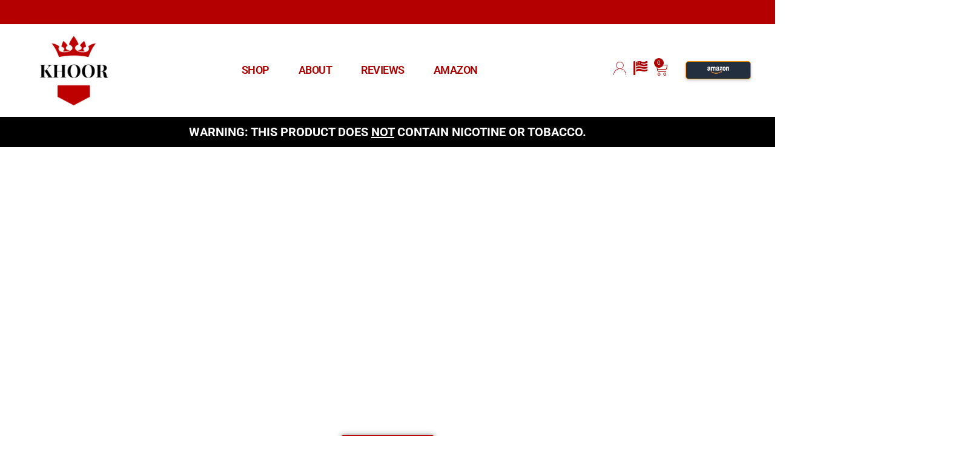

--- FILE ---
content_type: text/css
request_url: https://khoor.com/wp-content/uploads/elementor/css/post-1086.css?ver=1768921896
body_size: 824
content:
.elementor-kit-1086{--e-global-color-primary:#6EC1E4;--e-global-color-secondary:#54595F;--e-global-color-text:#7A7A7A;--e-global-color-accent:#B50000;--e-global-color-c030c5e:#000000;--e-global-color-047c7f6:#B50000;--e-global-color-16e035d:#AA0000;--e-global-color-6662775:#52B196;--e-global-color-94d09a2:#087D69;--e-global-color-753d467:#4F47EB;--e-global-color-175972a:#F1F1F1;--e-global-color-7845e35:#9C7A5E;--e-global-color-959c082:#FFFFFF;--e-global-color-e1a8db1:#C09B56;--e-global-color-6d8b9b6:#262A59;--e-global-color-b81ec86:#007E68;--e-global-typography-primary-font-family:"Roboto";--e-global-typography-primary-font-weight:600;--e-global-typography-secondary-font-family:"Roboto";--e-global-typography-secondary-font-weight:400;--e-global-typography-text-font-family:"Roboto";--e-global-typography-text-font-weight:400;--e-global-typography-accent-font-family:"Roboto";--e-global-typography-accent-font-size:16px;--e-global-typography-accent-font-weight:500;--e-global-typography-accent-text-transform:uppercase;--e-global-typography-accent-letter-spacing:1.5px;--e-global-typography-03a98d3-font-family:"Lora";--e-global-typography-03a98d3-font-size:65px;--e-global-typography-03a98d3-font-weight:600;--e-global-typography-03a98d3-line-height:72px;--e-global-typography-8a6759f-font-family:"Roboto";--e-global-typography-72dfd7b-font-family:"Roboto";--e-global-typography-3ce768e-font-family:"Oswald";--e-global-typography-3ce768e-font-size:17px;--e-global-typography-3ce768e-font-weight:500;--e-global-typography-54a36f2-font-family:"Lora";--e-global-typography-54a36f2-font-size:20px;--e-global-typography-54a36f2-font-weight:bold;--e-global-typography-54a36f2-text-transform:uppercase;--e-global-typography-54a36f2-letter-spacing:1px;--e-global-typography-c742995-font-family:"Lora";--e-global-typography-c742995-font-size:40px;--e-global-typography-c742995-font-weight:700;--e-global-typography-c742995-text-transform:capitalize;--e-global-typography-c742995-line-height:48px;--e-global-typography-4e24ce6-font-family:"Roboto";--e-global-typography-4e24ce6-font-size:16px;--e-global-typography-4e24ce6-font-weight:bold;--e-global-typography-4e24ce6-text-transform:uppercase;--e-global-typography-4e24ce6-letter-spacing:2px;--e-global-typography-03439da-font-family:"Lora";--e-global-typography-03439da-font-size:30px;--e-global-typography-03439da-font-weight:700;--e-global-typography-03439da-text-transform:capitalize;--e-global-typography-03439da-line-height:40px;--e-global-typography-03439da-letter-spacing:0px;font-family:"Roboto", Sans-serif;font-weight:400;}.elementor-kit-1086 e-page-transition{background-color:#FFBC7D;}.elementor-kit-1086 a{color:var( --e-global-color-16e035d );}.elementor-kit-1086 a:hover{color:var( --e-global-color-c030c5e );}.elementor-kit-1086 button,.elementor-kit-1086 input[type="button"],.elementor-kit-1086 input[type="submit"],.elementor-kit-1086 .elementor-button{font-family:"Roboto", Sans-serif;color:#FFFFFF;border-style:solid;border-width:0px 0px 0px 0px;}.elementor-kit-1086 button:hover,.elementor-kit-1086 button:focus,.elementor-kit-1086 input[type="button"]:hover,.elementor-kit-1086 input[type="button"]:focus,.elementor-kit-1086 input[type="submit"]:hover,.elementor-kit-1086 input[type="submit"]:focus,.elementor-kit-1086 .elementor-button:hover,.elementor-kit-1086 .elementor-button:focus{color:var( --e-global-color-959c082 );}.elementor-kit-1086 label{color:var( --e-global-color-c030c5e );}.elementor-kit-1086 input:not([type="button"]):not([type="submit"]),.elementor-kit-1086 textarea,.elementor-kit-1086 .elementor-field-textual{color:var( --e-global-color-secondary );}.elementor-section.elementor-section-boxed > .elementor-container{max-width:1140px;}.e-con{--container-max-width:1140px;}.elementor-widget:not(:last-child){margin-block-end:20px;}.elementor-element{--widgets-spacing:20px 20px;--widgets-spacing-row:20px;--widgets-spacing-column:20px;}{}h1.entry-title{display:var(--page-title-display);}@media(max-width:1024px){.elementor-kit-1086{--e-global-typography-03a98d3-font-size:55px;--e-global-typography-03a98d3-line-height:62px;--e-global-typography-c742995-font-size:30px;--e-global-typography-c742995-line-height:42px;--e-global-typography-4e24ce6-font-size:15px;--e-global-typography-4e24ce6-line-height:20px;--e-global-typography-4e24ce6-letter-spacing:1px;}.elementor-section.elementor-section-boxed > .elementor-container{max-width:1024px;}.e-con{--container-max-width:1024px;}}@media(max-width:767px){.elementor-kit-1086{--e-global-typography-accent-font-size:14px;--e-global-typography-03a98d3-font-size:35px;--e-global-typography-03a98d3-line-height:42px;--e-global-typography-c742995-font-size:25px;--e-global-typography-c742995-line-height:40px;--e-global-typography-4e24ce6-font-size:14px;--e-global-typography-4e24ce6-letter-spacing:1px;--e-global-typography-03439da-font-size:20px;}.elementor-section.elementor-section-boxed > .elementor-container{max-width:767px;}.e-con{--container-max-width:767px;}}/* Start custom CSS */@media all and (max-width:500px){
    
    .elementor-element.elementor-element-99008f4.animated-slow.elementor-widget-mobile__width-initial.elementor--h-position-center.elementor--v-position-middle.elementor-widget.elementor-widget-slides.e-widget-swiper {
	margin-bottom: 0px !important;
}
    
}/* End custom CSS */

--- FILE ---
content_type: text/css
request_url: https://khoor.com/wp-content/uploads/elementor/css/post-5186.css?ver=1768921898
body_size: 6489
content:
.elementor-5186 .elementor-element.elementor-element-143f17d > .elementor-container > .elementor-column > .elementor-widget-wrap{align-content:center;align-items:center;}.elementor-5186 .elementor-element.elementor-element-143f17d:not(.elementor-motion-effects-element-type-background), .elementor-5186 .elementor-element.elementor-element-143f17d > .elementor-motion-effects-container > .elementor-motion-effects-layer{background-color:var( --e-global-color-c030c5e );}.elementor-5186 .elementor-element.elementor-element-143f17d > .elementor-container{max-width:1600px;}.elementor-5186 .elementor-element.elementor-element-143f17d{border-style:none;transition:background 0.3s, border 0.3s, border-radius 0.3s, box-shadow 0.3s;margin-top:0px;margin-bottom:0px;padding:15px 15px 15px 15px;}.elementor-5186 .elementor-element.elementor-element-143f17d, .elementor-5186 .elementor-element.elementor-element-143f17d > .elementor-background-overlay{border-radius:0px 0px 0px 0px;}.elementor-5186 .elementor-element.elementor-element-143f17d > .elementor-background-overlay{transition:background 0.3s, border-radius 0.3s, opacity 0.3s;}.elementor-5186 .elementor-element.elementor-element-26e658f > .elementor-widget-wrap > .elementor-widget:not(.elementor-widget__width-auto):not(.elementor-widget__width-initial):not(:last-child):not(.elementor-absolute){margin-block-end:0px;}.elementor-5186 .elementor-element.elementor-element-26e658f > .elementor-element-populated{margin:0px 0px 0px 0px;--e-column-margin-right:0px;--e-column-margin-left:0px;padding:0px 0px 0px 0px;}.elementor-5186 .elementor-element.elementor-element-90e2294 > .elementor-widget-container{margin:0px 0px 0px 0px;padding:0px 0px 0px 0px;}.elementor-5186 .elementor-element.elementor-element-90e2294{text-align:center;}.elementor-5186 .elementor-element.elementor-element-90e2294 .elementor-heading-title{font-family:"Roboto", Sans-serif;font-size:20px;font-weight:bold;color:var( --e-global-color-959c082 );}.elementor-5186 .elementor-element.elementor-element-35eb0fc > .elementor-background-overlay{background-color:#292429;opacity:0.8;transition:background 0.3s, border-radius 0.3s, opacity 0.3s;}.elementor-5186 .elementor-element.elementor-element-35eb0fc > .elementor-container{max-width:1000px;min-height:100vh;}.elementor-5186 .elementor-element.elementor-element-35eb0fc .elementor-background-slideshow__slide__image{background-position:center center;}.elementor-5186 .elementor-element.elementor-element-35eb0fc{transition:background 0.3s, border 0.3s, border-radius 0.3s, box-shadow 0.3s;padding:0px 15px 0px 15px;}.elementor-5186 .elementor-element.elementor-element-e9feacd.elementor-column > .elementor-widget-wrap{justify-content:center;}.elementor-5186 .elementor-element.elementor-element-e9feacd > .elementor-element-populated{padding:0px 0px 0px 0px;}.elementor-5186 .elementor-element.elementor-element-de6ab60{width:var( --container-widget-width, 110.2% );max-width:110.2%;--container-widget-width:110.2%;--container-widget-flex-grow:0;text-align:center;}.elementor-5186 .elementor-element.elementor-element-de6ab60 > .elementor-widget-container{margin:0px 0px 0px 0px;padding:0px 0px 20px 0px;}.elementor-5186 .elementor-element.elementor-element-de6ab60 .elementor-heading-title{font-family:"Roboto", Sans-serif;font-size:18px;font-weight:bold;text-transform:uppercase;line-height:0px;letter-spacing:2px;color:var( --e-global-color-959c082 );}.elementor-5186 .elementor-element.elementor-element-7ebee29 > .elementor-widget-container{margin:10px 0px 15px 0px;padding:0px 0px 0px 0px;}.elementor-5186 .elementor-element.elementor-element-7ebee29{text-align:center;}.elementor-5186 .elementor-element.elementor-element-7ebee29 .elementor-heading-title{font-family:"Lora", Sans-serif;font-size:80px;font-weight:400;line-height:1.1em;-webkit-text-stroke-color:#000;stroke:#000;color:var( --e-global-color-959c082 );}.elementor-5186 .elementor-element.elementor-element-d4cef8e > .elementor-widget-container{padding:0px 40px 0px 40px;}.elementor-5186 .elementor-element.elementor-element-d4cef8e{text-align:center;font-family:"Roboto", Sans-serif;font-size:16px;font-weight:500;color:var( --e-global-color-959c082 );}.elementor-5186 .elementor-element.elementor-element-ab11120 .elementor-button{background-color:var( --e-global-color-047c7f6 );font-family:"Roboto", Sans-serif;font-size:16px;font-weight:500;text-transform:uppercase;letter-spacing:1.5px;fill:var( --e-global-color-959c082 );color:var( --e-global-color-959c082 );box-shadow:0px 0px 10px 0px rgba(0,0,0,0.5);}.elementor-5186 .elementor-element.elementor-element-ab11120 .elementor-button:hover, .elementor-5186 .elementor-element.elementor-element-ab11120 .elementor-button:focus{background-color:var( --e-global-color-959c082 );color:var( --e-global-color-16e035d );}.elementor-5186 .elementor-element.elementor-element-ab11120 > .elementor-widget-container{margin:0px 0px 0px 0px;padding:0px 0px 0px 0px;}.elementor-5186 .elementor-element.elementor-element-ab11120 .elementor-button:hover svg, .elementor-5186 .elementor-element.elementor-element-ab11120 .elementor-button:focus svg{fill:var( --e-global-color-16e035d );}.elementor-5186 .elementor-element.elementor-element-b1ee277 > .elementor-container > .elementor-column > .elementor-widget-wrap{align-content:center;align-items:center;}.elementor-5186 .elementor-element.elementor-element-b1ee277:not(.elementor-motion-effects-element-type-background), .elementor-5186 .elementor-element.elementor-element-b1ee277 > .elementor-motion-effects-container > .elementor-motion-effects-layer{background-color:var( --e-global-color-959c082 );}.elementor-5186 .elementor-element.elementor-element-b1ee277 > .elementor-container{max-width:1440px;min-height:0px;}.elementor-5186 .elementor-element.elementor-element-b1ee277{transition:background 0.3s, border 0.3s, border-radius 0.3s, box-shadow 0.3s;margin-top:0px;margin-bottom:0px;padding:0px 15px 0px 15px;}.elementor-5186 .elementor-element.elementor-element-b1ee277 > .elementor-background-overlay{transition:background 0.3s, border-radius 0.3s, opacity 0.3s;}.elementor-5186 .elementor-element.elementor-element-8c259b0 > .elementor-element-populated{margin:0px 0px 0px 0px;--e-column-margin-right:0px;--e-column-margin-left:0px;padding:0px 0px 0px 0px;}.elementor-5186 .elementor-element.elementor-element-52ecc47 > .elementor-widget-container{margin:-30px 0px -30px 0px;padding:0px 0px 0px 0px;}.elementor-5186 .elementor-element.elementor-element-52ecc47{z-index:1;}.elementor-5186 .elementor-element.elementor-element-52ecc47 .elementor-wrapper{--video-aspect-ratio:1.77777;}.elementor-5186 .elementor-element.elementor-element-52ecc47 .elementor-custom-embed-play i{color:var( --e-global-color-959c082 );font-size:75px;text-shadow:0px 0px 10px rgba(0,0,0,0.3);}.elementor-5186 .elementor-element.elementor-element-52ecc47 .elementor-custom-embed-play svg{fill:var( --e-global-color-959c082 );width:75px;height:75px;}.elementor-5186 .elementor-element.elementor-element-d744d4a:not(.elementor-motion-effects-element-type-background), .elementor-5186 .elementor-element.elementor-element-d744d4a > .elementor-motion-effects-container > .elementor-motion-effects-layer{background-color:#E4E4E4;}.elementor-5186 .elementor-element.elementor-element-d744d4a{transition:background 0.3s, border 0.3s, border-radius 0.3s, box-shadow 0.3s;padding:50px 5px 0px 5px;}.elementor-5186 .elementor-element.elementor-element-d744d4a > .elementor-background-overlay{transition:background 0.3s, border-radius 0.3s, opacity 0.3s;}.elementor-5186 .elementor-element.elementor-element-8590fe5{text-align:center;}.elementor-5186 .elementor-element.elementor-element-8590fe5 .elementor-heading-title{font-family:"Lora", Sans-serif;font-size:24px;font-weight:700;text-transform:capitalize;line-height:1.2em;letter-spacing:2px;color:#797979;}.elementor-5186 .elementor-element.elementor-element-ed8dbfe:not(.elementor-motion-effects-element-type-background), .elementor-5186 .elementor-element.elementor-element-ed8dbfe > .elementor-motion-effects-container > .elementor-motion-effects-layer{background-color:#F1F1F1;}.elementor-5186 .elementor-element.elementor-element-ed8dbfe{transition:background 0.3s, border 0.3s, border-radius 0.3s, box-shadow 0.3s;margin-top:0px;margin-bottom:0px;padding:50px 0px 100px 0px;}.elementor-5186 .elementor-element.elementor-element-ed8dbfe > .elementor-background-overlay{transition:background 0.3s, border-radius 0.3s, opacity 0.3s;}.elementor-5186 .elementor-element.elementor-element-49d36c0:not(.elementor-motion-effects-element-type-background), .elementor-5186 .elementor-element.elementor-element-49d36c0 > .elementor-motion-effects-container > .elementor-motion-effects-layer{background-color:var( --e-global-color-959c082 );}.elementor-5186 .elementor-element.elementor-element-49d36c0, .elementor-5186 .elementor-element.elementor-element-49d36c0 > .elementor-background-overlay{border-radius:5px 5px 5px 5px;}.elementor-5186 .elementor-element.elementor-element-49d36c0{box-shadow:0px 0px 10px 0px rgba(0, 0, 0, 0.1);transition:background 0.3s, border 0.3s, border-radius 0.3s, box-shadow 0.3s;margin-top:0px;margin-bottom:50px;padding:20px 20px 20px 20px;}.elementor-5186 .elementor-element.elementor-element-49d36c0 > .elementor-background-overlay{transition:background 0.3s, border-radius 0.3s, opacity 0.3s;}.elementor-bc-flex-widget .elementor-5186 .elementor-element.elementor-element-a7321cb.elementor-column .elementor-widget-wrap{align-items:center;}.elementor-5186 .elementor-element.elementor-element-a7321cb.elementor-column.elementor-element[data-element_type="column"] > .elementor-widget-wrap.elementor-element-populated{align-content:center;align-items:center;}.elementor-5186 .elementor-element.elementor-element-d13bf67 > .elementor-widget-container{margin:0px 0px 0px 0px;padding:0px 0px 0px 0px;}.elementor-5186 .elementor-element.elementor-element-d13bf67{text-align:center;}.elementor-5186 .elementor-element.elementor-element-d13bf67 img{height:356px;object-fit:cover;object-position:center center;}.elementor-bc-flex-widget .elementor-5186 .elementor-element.elementor-element-1f4d52d.elementor-column .elementor-widget-wrap{align-items:center;}.elementor-5186 .elementor-element.elementor-element-1f4d52d.elementor-column.elementor-element[data-element_type="column"] > .elementor-widget-wrap.elementor-element-populated{align-content:center;align-items:center;}.elementor-5186 .elementor-element.elementor-element-45baff1 .elementor-heading-title{font-family:"Lora", Sans-serif;font-size:26px;font-weight:700;text-transform:capitalize;line-height:40px;letter-spacing:0px;color:var( --e-global-color-accent );}.elementor-5186 .elementor-element.elementor-element-dfed8b0{font-family:"Roboto", Sans-serif;font-weight:400;}.elementor-5186 .elementor-element.elementor-element-02aeff3 .elementor-button{background-color:var( --e-global-color-047c7f6 );font-family:"Roboto", Sans-serif;font-size:16px;font-weight:500;text-transform:uppercase;letter-spacing:1.5px;fill:var( --e-global-color-959c082 );color:var( --e-global-color-959c082 );box-shadow:0px 0px 10px 0px rgba(0,0,0,0.5);}.elementor-5186 .elementor-element.elementor-element-02aeff3 .elementor-button:hover, .elementor-5186 .elementor-element.elementor-element-02aeff3 .elementor-button:focus{background-color:var( --e-global-color-6662775 );color:var( --e-global-color-959c082 );}.elementor-5186 .elementor-element.elementor-element-02aeff3 > .elementor-widget-container{margin:0px 0px 0px 0px;padding:0px 0px 0px 0px;}.elementor-5186 .elementor-element.elementor-element-02aeff3 .elementor-button:hover svg, .elementor-5186 .elementor-element.elementor-element-02aeff3 .elementor-button:focus svg{fill:var( --e-global-color-959c082 );}.elementor-5186 .elementor-element.elementor-element-b0f3ab6:not(.elementor-motion-effects-element-type-background), .elementor-5186 .elementor-element.elementor-element-b0f3ab6 > .elementor-motion-effects-container > .elementor-motion-effects-layer{background-color:var( --e-global-color-959c082 );}.elementor-5186 .elementor-element.elementor-element-b0f3ab6, .elementor-5186 .elementor-element.elementor-element-b0f3ab6 > .elementor-background-overlay{border-radius:5px 5px 5px 5px;}.elementor-5186 .elementor-element.elementor-element-b0f3ab6{box-shadow:0px 0px 10px 0px rgba(0, 0, 0, 0.1);transition:background 0.3s, border 0.3s, border-radius 0.3s, box-shadow 0.3s;margin-top:0px;margin-bottom:50px;padding:20px 20px 20px 20px;}.elementor-5186 .elementor-element.elementor-element-b0f3ab6 > .elementor-background-overlay{transition:background 0.3s, border-radius 0.3s, opacity 0.3s;}.elementor-bc-flex-widget .elementor-5186 .elementor-element.elementor-element-36f7b7d.elementor-column .elementor-widget-wrap{align-items:center;}.elementor-5186 .elementor-element.elementor-element-36f7b7d.elementor-column.elementor-element[data-element_type="column"] > .elementor-widget-wrap.elementor-element-populated{align-content:center;align-items:center;}.elementor-5186 .elementor-element.elementor-element-2b2bbf1 > .elementor-widget-container{margin:0px 0px 0px 0px;padding:0px 0px 0px 0px;}.elementor-5186 .elementor-element.elementor-element-2b2bbf1{text-align:start;}.elementor-5186 .elementor-element.elementor-element-2b2bbf1 img{height:260px;object-fit:cover;object-position:center center;}.elementor-bc-flex-widget .elementor-5186 .elementor-element.elementor-element-9965fc0.elementor-column .elementor-widget-wrap{align-items:center;}.elementor-5186 .elementor-element.elementor-element-9965fc0.elementor-column.elementor-element[data-element_type="column"] > .elementor-widget-wrap.elementor-element-populated{align-content:center;align-items:center;}.elementor-5186 .elementor-element.elementor-element-32e3719 .elementor-heading-title{font-family:var( --e-global-typography-03439da-font-family ), Sans-serif;font-size:var( --e-global-typography-03439da-font-size );font-weight:var( --e-global-typography-03439da-font-weight );text-transform:var( --e-global-typography-03439da-text-transform );line-height:var( --e-global-typography-03439da-line-height );letter-spacing:var( --e-global-typography-03439da-letter-spacing );color:#52B196;}.elementor-5186 .elementor-element.elementor-element-4fa0773{font-family:"Roboto", Sans-serif;font-weight:400;}.elementor-5186 .elementor-element.elementor-element-1a0de8b .elementor-button{background-color:#52B196;font-family:var( --e-global-typography-accent-font-family ), Sans-serif;font-size:var( --e-global-typography-accent-font-size );font-weight:var( --e-global-typography-accent-font-weight );text-transform:var( --e-global-typography-accent-text-transform );letter-spacing:var( --e-global-typography-accent-letter-spacing );fill:var( --e-global-color-959c082 );color:var( --e-global-color-959c082 );box-shadow:0px 0px 10px 0px rgba(0,0,0,0.5);}.elementor-5186 .elementor-element.elementor-element-1a0de8b .elementor-button:hover, .elementor-5186 .elementor-element.elementor-element-1a0de8b .elementor-button:focus{background-color:var( --e-global-color-16e035d );color:var( --e-global-color-959c082 );}.elementor-5186 .elementor-element.elementor-element-1a0de8b > .elementor-widget-container{margin:0px 0px 0px 0px;padding:0px 0px 0px 0px;}.elementor-5186 .elementor-element.elementor-element-1a0de8b .elementor-button:hover svg, .elementor-5186 .elementor-element.elementor-element-1a0de8b .elementor-button:focus svg{fill:var( --e-global-color-959c082 );}.elementor-5186 .elementor-element.elementor-element-6f7e1c5:not(.elementor-motion-effects-element-type-background), .elementor-5186 .elementor-element.elementor-element-6f7e1c5 > .elementor-motion-effects-container > .elementor-motion-effects-layer{background-color:var( --e-global-color-959c082 );}.elementor-5186 .elementor-element.elementor-element-6f7e1c5, .elementor-5186 .elementor-element.elementor-element-6f7e1c5 > .elementor-background-overlay{border-radius:5px 5px 5px 5px;}.elementor-5186 .elementor-element.elementor-element-6f7e1c5{box-shadow:0px 0px 10px 0px rgba(0, 0, 0, 0.1);transition:background 0.3s, border 0.3s, border-radius 0.3s, box-shadow 0.3s;margin-top:0px;margin-bottom:50px;padding:20px 20px 20px 20px;}.elementor-5186 .elementor-element.elementor-element-6f7e1c5 > .elementor-background-overlay{transition:background 0.3s, border-radius 0.3s, opacity 0.3s;}.elementor-bc-flex-widget .elementor-5186 .elementor-element.elementor-element-106e00b.elementor-column .elementor-widget-wrap{align-items:center;}.elementor-5186 .elementor-element.elementor-element-106e00b.elementor-column.elementor-element[data-element_type="column"] > .elementor-widget-wrap.elementor-element-populated{align-content:center;align-items:center;}.elementor-5186 .elementor-element.elementor-element-5a09871 > .elementor-widget-container{margin:0px 0px 0px 0px;padding:0px 0px 0px 0px;}.elementor-5186 .elementor-element.elementor-element-5a09871{text-align:start;}.elementor-5186 .elementor-element.elementor-element-5a09871 img{height:260px;object-fit:cover;object-position:center center;}.elementor-bc-flex-widget .elementor-5186 .elementor-element.elementor-element-61a1e81.elementor-column .elementor-widget-wrap{align-items:center;}.elementor-5186 .elementor-element.elementor-element-61a1e81.elementor-column.elementor-element[data-element_type="column"] > .elementor-widget-wrap.elementor-element-populated{align-content:center;align-items:center;}.elementor-5186 .elementor-element.elementor-element-57b3b37 .elementor-heading-title{font-family:"Lora", Sans-serif;font-size:26px;font-weight:700;text-transform:capitalize;line-height:40px;letter-spacing:0px;color:var( --e-global-color-accent );}.elementor-5186 .elementor-element.elementor-element-f36a691{font-family:"Roboto", Sans-serif;font-weight:400;}.elementor-5186 .elementor-element.elementor-element-5c426c2 .elementor-button{background-color:var( --e-global-color-047c7f6 );font-family:"Roboto", Sans-serif;font-size:16px;font-weight:500;text-transform:uppercase;letter-spacing:1.5px;fill:var( --e-global-color-959c082 );color:var( --e-global-color-959c082 );box-shadow:0px 0px 10px 0px rgba(0,0,0,0.5);}.elementor-5186 .elementor-element.elementor-element-5c426c2 .elementor-button:hover, .elementor-5186 .elementor-element.elementor-element-5c426c2 .elementor-button:focus{background-color:var( --e-global-color-6662775 );color:var( --e-global-color-959c082 );}.elementor-5186 .elementor-element.elementor-element-5c426c2 > .elementor-widget-container{margin:0px 0px 0px 0px;padding:0px 0px 0px 0px;}.elementor-5186 .elementor-element.elementor-element-5c426c2 .elementor-button:hover svg, .elementor-5186 .elementor-element.elementor-element-5c426c2 .elementor-button:focus svg{fill:var( --e-global-color-959c082 );}.elementor-5186 .elementor-element.elementor-element-b3219a5:not(.elementor-motion-effects-element-type-background), .elementor-5186 .elementor-element.elementor-element-b3219a5 > .elementor-motion-effects-container > .elementor-motion-effects-layer{background-color:var( --e-global-color-959c082 );}.elementor-5186 .elementor-element.elementor-element-b3219a5, .elementor-5186 .elementor-element.elementor-element-b3219a5 > .elementor-background-overlay{border-radius:5px 5px 5px 5px;}.elementor-5186 .elementor-element.elementor-element-b3219a5{box-shadow:0px 0px 10px 0px rgba(0, 0, 0, 0.1);transition:background 0.3s, border 0.3s, border-radius 0.3s, box-shadow 0.3s;margin-top:0px;margin-bottom:50px;padding:20px 20px 20px 20px;}.elementor-5186 .elementor-element.elementor-element-b3219a5 > .elementor-background-overlay{transition:background 0.3s, border-radius 0.3s, opacity 0.3s;}.elementor-bc-flex-widget .elementor-5186 .elementor-element.elementor-element-9e5a71e.elementor-column .elementor-widget-wrap{align-items:center;}.elementor-5186 .elementor-element.elementor-element-9e5a71e.elementor-column.elementor-element[data-element_type="column"] > .elementor-widget-wrap.elementor-element-populated{align-content:center;align-items:center;}.elementor-5186 .elementor-element.elementor-element-f25f6bb > .elementor-widget-container{margin:0px 0px 0px 0px;padding:0px 0px 0px 0px;}.elementor-5186 .elementor-element.elementor-element-f25f6bb{text-align:center;}.elementor-5186 .elementor-element.elementor-element-f25f6bb img{height:356px;object-fit:cover;object-position:center center;}.elementor-bc-flex-widget .elementor-5186 .elementor-element.elementor-element-5231647.elementor-column .elementor-widget-wrap{align-items:center;}.elementor-5186 .elementor-element.elementor-element-5231647.elementor-column.elementor-element[data-element_type="column"] > .elementor-widget-wrap.elementor-element-populated{align-content:center;align-items:center;}.elementor-5186 .elementor-element.elementor-element-60fa558 .elementor-heading-title{font-family:"Lora", Sans-serif;font-size:26px;font-weight:700;text-transform:capitalize;line-height:40px;letter-spacing:0px;color:var( --e-global-color-accent );}.elementor-5186 .elementor-element.elementor-element-09035d3{font-family:"Roboto", Sans-serif;font-weight:400;}.elementor-5186 .elementor-element.elementor-element-3009df4 .elementor-button{background-color:#262A59;font-family:"Roboto", Sans-serif;font-size:16px;font-weight:500;text-transform:uppercase;letter-spacing:1.5px;fill:var( --e-global-color-959c082 );color:var( --e-global-color-959c082 );box-shadow:0px 0px 10px 0px rgba(0,0,0,0.5);}.elementor-5186 .elementor-element.elementor-element-3009df4 .elementor-button:hover, .elementor-5186 .elementor-element.elementor-element-3009df4 .elementor-button:focus{background-color:#C09B56;color:var( --e-global-color-959c082 );}.elementor-5186 .elementor-element.elementor-element-3009df4 > .elementor-widget-container{margin:0px 0px 0px 0px;padding:0px 0px 0px 0px;}.elementor-5186 .elementor-element.elementor-element-3009df4 .elementor-button:hover svg, .elementor-5186 .elementor-element.elementor-element-3009df4 .elementor-button:focus svg{fill:var( --e-global-color-959c082 );}.elementor-5186 .elementor-element.elementor-element-8c276d5:not(.elementor-motion-effects-element-type-background), .elementor-5186 .elementor-element.elementor-element-8c276d5 > .elementor-motion-effects-container > .elementor-motion-effects-layer{background-color:var( --e-global-color-959c082 );}.elementor-5186 .elementor-element.elementor-element-8c276d5, .elementor-5186 .elementor-element.elementor-element-8c276d5 > .elementor-background-overlay{border-radius:5px 5px 5px 5px;}.elementor-5186 .elementor-element.elementor-element-8c276d5{box-shadow:0px 0px 10px 0px rgba(0, 0, 0, 0.1);transition:background 0.3s, border 0.3s, border-radius 0.3s, box-shadow 0.3s;margin-top:0px;margin-bottom:50px;padding:20px 20px 20px 20px;}.elementor-5186 .elementor-element.elementor-element-8c276d5 > .elementor-background-overlay{transition:background 0.3s, border-radius 0.3s, opacity 0.3s;}.elementor-bc-flex-widget .elementor-5186 .elementor-element.elementor-element-7b1b0e0.elementor-column .elementor-widget-wrap{align-items:center;}.elementor-5186 .elementor-element.elementor-element-7b1b0e0.elementor-column.elementor-element[data-element_type="column"] > .elementor-widget-wrap.elementor-element-populated{align-content:center;align-items:center;}.elementor-5186 .elementor-element.elementor-element-4175456 > .elementor-widget-container{margin:0px 0px 0px 0px;padding:0px 0px 0px 0px;}.elementor-5186 .elementor-element.elementor-element-4175456{text-align:start;}.elementor-5186 .elementor-element.elementor-element-4175456 img{height:260px;object-fit:cover;object-position:center center;}.elementor-bc-flex-widget .elementor-5186 .elementor-element.elementor-element-cfb9d1e.elementor-column .elementor-widget-wrap{align-items:center;}.elementor-5186 .elementor-element.elementor-element-cfb9d1e.elementor-column.elementor-element[data-element_type="column"] > .elementor-widget-wrap.elementor-element-populated{align-content:center;align-items:center;}.elementor-5186 .elementor-element.elementor-element-27bfc75 .elementor-heading-title{font-family:"Lora", Sans-serif;font-size:30px;font-weight:700;text-transform:capitalize;line-height:40px;letter-spacing:0px;color:var( --e-global-color-e1a8db1 );}.elementor-5186 .elementor-element.elementor-element-2783259{font-family:"Roboto", Sans-serif;font-weight:400;}.elementor-5186 .elementor-element.elementor-element-ad32235 .elementor-button{background-color:#C09B56;font-family:var( --e-global-typography-accent-font-family ), Sans-serif;font-size:var( --e-global-typography-accent-font-size );font-weight:var( --e-global-typography-accent-font-weight );text-transform:var( --e-global-typography-accent-text-transform );letter-spacing:var( --e-global-typography-accent-letter-spacing );fill:var( --e-global-color-959c082 );color:var( --e-global-color-959c082 );box-shadow:0px 0px 10px 0px rgba(0,0,0,0.5);}.elementor-5186 .elementor-element.elementor-element-ad32235 .elementor-button:hover, .elementor-5186 .elementor-element.elementor-element-ad32235 .elementor-button:focus{background-color:var( --e-global-color-6d8b9b6 );color:var( --e-global-color-959c082 );}.elementor-5186 .elementor-element.elementor-element-ad32235 > .elementor-widget-container{margin:0px 0px 0px 0px;padding:0px 0px 0px 0px;}.elementor-5186 .elementor-element.elementor-element-ad32235 .elementor-button:hover svg, .elementor-5186 .elementor-element.elementor-element-ad32235 .elementor-button:focus svg{fill:var( --e-global-color-959c082 );}.elementor-5186 .elementor-element.elementor-element-4423b20:not(.elementor-motion-effects-element-type-background), .elementor-5186 .elementor-element.elementor-element-4423b20 > .elementor-motion-effects-container > .elementor-motion-effects-layer{background-color:var( --e-global-color-959c082 );}.elementor-5186 .elementor-element.elementor-element-4423b20, .elementor-5186 .elementor-element.elementor-element-4423b20 > .elementor-background-overlay{border-radius:5px 5px 5px 5px;}.elementor-5186 .elementor-element.elementor-element-4423b20{box-shadow:0px 0px 10px 0px rgba(0, 0, 0, 0.1);transition:background 0.3s, border 0.3s, border-radius 0.3s, box-shadow 0.3s;margin-top:0px;margin-bottom:0px;padding:20px 20px 20px 20px;}.elementor-5186 .elementor-element.elementor-element-4423b20 > .elementor-background-overlay{transition:background 0.3s, border-radius 0.3s, opacity 0.3s;}.elementor-bc-flex-widget .elementor-5186 .elementor-element.elementor-element-b4b9d43.elementor-column .elementor-widget-wrap{align-items:center;}.elementor-5186 .elementor-element.elementor-element-b4b9d43.elementor-column.elementor-element[data-element_type="column"] > .elementor-widget-wrap.elementor-element-populated{align-content:center;align-items:center;}.elementor-5186 .elementor-element.elementor-element-1de873d > .elementor-widget-container{margin:0px 0px 0px 0px;padding:0px 0px 0px 0px;}.elementor-5186 .elementor-element.elementor-element-1de873d{text-align:start;}.elementor-5186 .elementor-element.elementor-element-1de873d img{height:260px;object-fit:cover;object-position:center center;}.elementor-bc-flex-widget .elementor-5186 .elementor-element.elementor-element-5c4d90d.elementor-column .elementor-widget-wrap{align-items:center;}.elementor-5186 .elementor-element.elementor-element-5c4d90d.elementor-column.elementor-element[data-element_type="column"] > .elementor-widget-wrap.elementor-element-populated{align-content:center;align-items:center;}.elementor-5186 .elementor-element.elementor-element-28c1f0a .elementor-heading-title{font-family:"Lora", Sans-serif;font-size:30px;font-weight:700;text-transform:capitalize;line-height:40px;letter-spacing:0px;color:var( --e-global-color-6d8b9b6 );}.elementor-5186 .elementor-element.elementor-element-a6be49a{font-family:"Roboto", Sans-serif;font-weight:400;}.elementor-5186 .elementor-element.elementor-element-cb0a5c8 .elementor-button{background-color:var( --e-global-color-6d8b9b6 );font-family:var( --e-global-typography-accent-font-family ), Sans-serif;font-size:var( --e-global-typography-accent-font-size );font-weight:var( --e-global-typography-accent-font-weight );text-transform:var( --e-global-typography-accent-text-transform );letter-spacing:var( --e-global-typography-accent-letter-spacing );fill:var( --e-global-color-959c082 );color:var( --e-global-color-959c082 );box-shadow:0px 0px 10px 0px rgba(0,0,0,0.5);}.elementor-5186 .elementor-element.elementor-element-cb0a5c8 .elementor-button:hover, .elementor-5186 .elementor-element.elementor-element-cb0a5c8 .elementor-button:focus{background-color:var( --e-global-color-e1a8db1 );color:var( --e-global-color-959c082 );}.elementor-5186 .elementor-element.elementor-element-cb0a5c8 > .elementor-widget-container{margin:0px 0px 0px 0px;padding:0px 0px 0px 0px;}.elementor-5186 .elementor-element.elementor-element-cb0a5c8 .elementor-button:hover svg, .elementor-5186 .elementor-element.elementor-element-cb0a5c8 .elementor-button:focus svg{fill:var( --e-global-color-959c082 );}.elementor-5186 .elementor-element.elementor-element-21bb701 .elementor-button{background-color:var( --e-global-color-047c7f6 );font-family:var( --e-global-typography-accent-font-family ), Sans-serif;font-size:var( --e-global-typography-accent-font-size );font-weight:var( --e-global-typography-accent-font-weight );text-transform:var( --e-global-typography-accent-text-transform );letter-spacing:var( --e-global-typography-accent-letter-spacing );fill:var( --e-global-color-959c082 );color:var( --e-global-color-959c082 );box-shadow:0px 0px 10px 0px rgba(0,0,0,0.5);}.elementor-5186 .elementor-element.elementor-element-21bb701 .elementor-button:hover, .elementor-5186 .elementor-element.elementor-element-21bb701 .elementor-button:focus{background-color:var( --e-global-color-6d8b9b6 );color:var( --e-global-color-959c082 );}.elementor-5186 .elementor-element.elementor-element-21bb701 > .elementor-widget-container{margin:50px 0px 0px 0px;padding:0px 0px 0px 0px;}.elementor-5186 .elementor-element.elementor-element-21bb701 .elementor-button:hover svg, .elementor-5186 .elementor-element.elementor-element-21bb701 .elementor-button:focus svg{fill:var( --e-global-color-959c082 );}.elementor-5186 .elementor-element.elementor-element-b4fce68 > .elementor-container > .elementor-column > .elementor-widget-wrap{align-content:center;align-items:center;}.elementor-5186 .elementor-element.elementor-element-b4fce68:not(.elementor-motion-effects-element-type-background), .elementor-5186 .elementor-element.elementor-element-b4fce68 > .elementor-motion-effects-container > .elementor-motion-effects-layer{background-color:var( --e-global-color-959c082 );}.elementor-5186 .elementor-element.elementor-element-b4fce68 > .elementor-background-overlay{opacity:0.5;transition:background 0.3s, border-radius 0.3s, opacity 0.3s;}.elementor-5186 .elementor-element.elementor-element-b4fce68{transition:background 0.3s, border 0.3s, border-radius 0.3s, box-shadow 0.3s;padding:150px 0px 150px 0px;}.elementor-bc-flex-widget .elementor-5186 .elementor-element.elementor-element-9fc0cf4.elementor-column .elementor-widget-wrap{align-items:center;}.elementor-5186 .elementor-element.elementor-element-9fc0cf4.elementor-column.elementor-element[data-element_type="column"] > .elementor-widget-wrap.elementor-element-populated{align-content:center;align-items:center;}.elementor-5186 .elementor-element.elementor-element-9fc0cf4.elementor-column > .elementor-widget-wrap{justify-content:center;}.elementor-5186 .elementor-element.elementor-element-9fc0cf4 > .elementor-element-populated{transition:background 0.3s, border 0.3s, border-radius 0.3s, box-shadow 0.3s;}.elementor-5186 .elementor-element.elementor-element-9fc0cf4 > .elementor-element-populated > .elementor-background-overlay{transition:background 0.3s, border-radius 0.3s, opacity 0.3s;}.elementor-5186 .elementor-element.elementor-element-c2c207d .elementor-blockquote__content{color:var( --e-global-color-c030c5e );font-family:"Roboto", Sans-serif;font-weight:400;}.elementor-5186 .elementor-element.elementor-element-c2c207d .elementor-blockquote__author{color:var( --e-global-color-16e035d );font-family:var( --e-global-typography-54a36f2-font-family ), Sans-serif;font-size:var( --e-global-typography-54a36f2-font-size );font-weight:var( --e-global-typography-54a36f2-font-weight );text-transform:var( --e-global-typography-54a36f2-text-transform );letter-spacing:var( --e-global-typography-54a36f2-letter-spacing );}.elementor-5186 .elementor-element.elementor-element-c2c207d .elementor-blockquote{border-color:var( --e-global-color-16e035d );}.elementor-bc-flex-widget .elementor-5186 .elementor-element.elementor-element-9cb0af8.elementor-column .elementor-widget-wrap{align-items:center;}.elementor-5186 .elementor-element.elementor-element-9cb0af8.elementor-column.elementor-element[data-element_type="column"] > .elementor-widget-wrap.elementor-element-populated{align-content:center;align-items:center;}.elementor-5186 .elementor-element.elementor-element-9cb0af8.elementor-column > .elementor-widget-wrap{justify-content:center;}.elementor-5186 .elementor-element.elementor-element-dacfb30 > .elementor-widget-container{margin:-90px 0px 0px 0px;}.elementor-5186 .elementor-element.elementor-element-dacfb30 img{width:62%;}.elementor-5186 .elementor-element.elementor-element-9c6814a:not(.elementor-motion-effects-element-type-background), .elementor-5186 .elementor-element.elementor-element-9c6814a > .elementor-motion-effects-container > .elementor-motion-effects-layer{background-color:var( --e-global-color-16e035d );}.elementor-5186 .elementor-element.elementor-element-9c6814a > .elementor-container{max-width:1028px;}.elementor-5186 .elementor-element.elementor-element-9c6814a{overflow:hidden;transition:background 0.3s, border 0.3s, border-radius 0.3s, box-shadow 0.3s;margin-top:0%;margin-bottom:0%;padding:100px 0px 100px 0px;}.elementor-5186 .elementor-element.elementor-element-9c6814a > .elementor-background-overlay{transition:background 0.3s, border-radius 0.3s, opacity 0.3s;}.elementor-5186 .elementor-element.elementor-element-9c6814a > .elementor-shape-top svg{width:calc(150% + 1.3px);height:80px;}.elementor-5186 .elementor-element.elementor-element-9c6814a > .elementor-shape-bottom svg{width:calc(150% + 1.3px);height:80px;}.elementor-5186 .elementor-element.elementor-element-65e199d > .elementor-element-populated{padding:30px 30px 30px 30px;}body:not(.rtl) .elementor-5186 .elementor-element.elementor-element-af6f8aa{left:610px;}body.rtl .elementor-5186 .elementor-element.elementor-element-af6f8aa{right:610px;}.elementor-5186 .elementor-element.elementor-element-af6f8aa{top:-19px;}.elementor-5186 .elementor-element.elementor-element-af6f8aa img{width:28%;}.elementor-5186 .elementor-element.elementor-element-2c8a25c > .elementor-widget-container{padding:0px 0px 25px 0px;}.elementor-5186 .elementor-element.elementor-element-2c8a25c{text-align:center;}.elementor-5186 .elementor-element.elementor-element-2c8a25c .elementor-heading-title{font-family:"Lora", Sans-serif;font-size:50px;font-weight:700;text-transform:capitalize;line-height:48px;color:var( --e-global-color-959c082 );}.elementor-5186 .elementor-element.elementor-element-3c9196d .elementor-field-group{margin-bottom:15px;}.elementor-5186 .elementor-element.elementor-element-3c9196d .elementor-field-group.recaptcha_v3-bottomleft, .elementor-5186 .elementor-element.elementor-element-3c9196d .elementor-field-group.recaptcha_v3-bottomright{margin-bottom:0;}.elementor-5186 .elementor-element.elementor-element-3c9196d .elementor-form-fields-wrapper{margin-bottom:-15px;}.elementor-5186 .elementor-element.elementor-element-3c9196d .dce-signature-wrapper{text-align:left;--canvas-width:400px;}.elementor-5186 .elementor-element.elementor-element-3c9196d .dce-signature-canvas{border-radius:3px 3px 3px 3px;border-width:1px 1px 1px 1px;background-color:#ffffff;}.elementor-5186 .elementor-element.elementor-element-3c9196d .dce-signature-button-clear{color:#e62626;}.elementor-5186 .elementor-element.elementor-element-3c9196d .dce-signature-button-clear i{color:#e62626;font-size:16px;}.elementor-5186 .elementor-element.elementor-element-3c9196d .dce-signature-button-clear svg{fill:#e62626;width:16px;height:16px;}.elementor-5186 .elementor-element.elementor-element-3c9196d .elementor-field-group .elementor-field, .elementor-5186 .elementor-element.elementor-element-3c9196d .elementor-field-subgroup label{font-family:var( --e-global-typography-text-font-family ), Sans-serif;font-weight:var( --e-global-typography-text-font-weight );}.elementor-5186 .elementor-element.elementor-element-3c9196d .elementor-field-group .elementor-field:not(.elementor-select-wrapper){background-color:#ffffff;border-color:#CCCCCC;border-radius:0px 0px 0px 0px;}.elementor-5186 .elementor-element.elementor-element-3c9196d .elementor-field-group .elementor-select-wrapper select{background-color:#ffffff;border-color:#CCCCCC;border-radius:0px 0px 0px 0px;}.elementor-5186 .elementor-element.elementor-element-3c9196d .elementor-field-group .elementor-select-wrapper .select2{background-color:#ffffff;border-color:#CCCCCC;border-radius:0px 0px 0px 0px;}.elementor-5186 .elementor-element.elementor-element-3c9196d .elementor-field-group .elementor-select-wrapper .select2 .elementor-field-textual{background-color:#ffffff;border-color:#CCCCCC;border-radius:0px 0px 0px 0px;}.elementor-5186 .elementor-element.elementor-element-3c9196d .mce-panel{background-color:#ffffff;}.elementor-5186 .elementor-element.elementor-element-3c9196d .elementor-field-group .elementor-select-wrapper::before{color:#CCCCCC;}.elementor-5186 .elementor-element.elementor-element-3c9196d .elementor-field-group .mce-panel{border-color:#CCCCCC;border-radius:0px 0px 0px 0px;}.elementor-5186 .elementor-element.elementor-element-3c9196d .elementor-button{font-family:var( --e-global-typography-accent-font-family ), Sans-serif;font-size:var( --e-global-typography-accent-font-size );font-weight:var( --e-global-typography-accent-font-weight );text-transform:var( --e-global-typography-accent-text-transform );letter-spacing:var( --e-global-typography-accent-letter-spacing );}.elementor-5186 .elementor-element.elementor-element-3c9196d .e-form__buttons__wrapper__button-next{background-color:var( --e-global-color-c030c5e );color:#ffffff;}.elementor-5186 .elementor-element.elementor-element-3c9196d .elementor-button[type="submit"]{background-color:var( --e-global-color-c030c5e );color:#ffffff;}.elementor-5186 .elementor-element.elementor-element-3c9196d .elementor-button[type="submit"] svg *{fill:#ffffff;}.elementor-5186 .elementor-element.elementor-element-3c9196d .e-form__buttons__wrapper__button-previous{color:#ffffff;}.elementor-5186 .elementor-element.elementor-element-3c9196d .e-form__buttons__wrapper__button-next:hover{background-color:var( --e-global-color-c030c5e );color:#ffffff;}.elementor-5186 .elementor-element.elementor-element-3c9196d .elementor-button[type="submit"]:hover{background-color:var( --e-global-color-c030c5e );color:#ffffff;}.elementor-5186 .elementor-element.elementor-element-3c9196d .elementor-button[type="submit"]:hover svg *{fill:#ffffff;}.elementor-5186 .elementor-element.elementor-element-3c9196d .e-form__buttons__wrapper__button-previous:hover{color:#ffffff;}.elementor-5186 .elementor-element.elementor-element-3c9196d .elementor-field-label-description .elementor-field-label{display:inline-block;}.elementor-5186 .elementor-element.elementor-element-3c9196d .elementor-field-label-description:after{content:'?';display:inline-block;border-radius:50%;padding:2px 0;height:1.2em;line-height:1;font-size:80%;width:1.2em;text-align:center;margin-left:0.2em;color:#ffffff;background-color:#777777;}.elementor-5186 .elementor-element.elementor-element-3c9196d .elementor-message.elementor-message-success{color:var( --e-global-color-959c082 );}.elementor-5186 .elementor-element.elementor-element-3c9196d .elementor-message.elementor-message-danger{color:var( --e-global-color-959c082 );}.elementor-5186 .elementor-element.elementor-element-3c9196d .elementor-message.elementor-help-inline{color:var( --e-global-color-959c082 );}.elementor-5186 .elementor-element.elementor-element-3c9196d{--e-form-steps-indicators-spacing:20px;--e-form-steps-indicator-padding:30px;--e-form-steps-indicator-inactive-secondary-color:#ffffff;--e-form-steps-indicator-active-secondary-color:#ffffff;--e-form-steps-indicator-completed-secondary-color:#ffffff;--e-form-steps-divider-width:1px;--e-form-steps-divider-gap:10px;}.elementor-5186 .elementor-element.elementor-element-3c9196d .elementor-field-type-amount.elementor-field-group .dce-amount-visible{opacity:1;}.elementor-5186 .elementor-element.elementor-element-3c9196d .elementor-field-type-dce_range input{opacity:1;}.elementor-5186 .elementor-element.elementor-element-49c4b19:not(.elementor-motion-effects-element-type-background), .elementor-5186 .elementor-element.elementor-element-49c4b19 > .elementor-motion-effects-container > .elementor-motion-effects-layer{background-color:var( --e-global-color-959c082 );}.elementor-5186 .elementor-element.elementor-element-49c4b19{transition:background 0.3s, border 0.3s, border-radius 0.3s, box-shadow 0.3s;padding:80px 0px 80px 0px;}.elementor-5186 .elementor-element.elementor-element-49c4b19 > .elementor-background-overlay{transition:background 0.3s, border-radius 0.3s, opacity 0.3s;}.elementor-5186 .elementor-element.elementor-element-b23dcfd:not(.elementor-motion-effects-element-type-background), .elementor-5186 .elementor-element.elementor-element-b23dcfd > .elementor-motion-effects-container > .elementor-motion-effects-layer{background-color:var( --e-global-color-16e035d );}.elementor-5186 .elementor-element.elementor-element-b23dcfd{overflow:hidden;transition:background 0.3s, border 0.3s, border-radius 0.3s, box-shadow 0.3s;margin-top:0%;margin-bottom:0%;padding:100px 0px 100px 0px;}.elementor-5186 .elementor-element.elementor-element-b23dcfd > .elementor-background-overlay{transition:background 0.3s, border-radius 0.3s, opacity 0.3s;}.elementor-5186 .elementor-element.elementor-element-b23dcfd > .elementor-shape-top svg{width:calc(150% + 1.3px);height:80px;}.elementor-5186 .elementor-element.elementor-element-b23dcfd > .elementor-shape-bottom svg{width:calc(150% + 1.3px);height:80px;}.elementor-5186 .elementor-element.elementor-element-abca12d > .elementor-element-populated{padding:0px 15px 0px 15px;}.elementor-5186 .elementor-element.elementor-element-60fe49f > .elementor-widget-container{margin:0px 0px 0px 0px;}.elementor-5186 .elementor-element.elementor-element-60fe49f{text-align:center;}.elementor-5186 .elementor-element.elementor-element-60fe49f .elementor-heading-title{font-family:"Lora", Sans-serif;font-size:55px;font-weight:700;text-transform:capitalize;line-height:48px;color:var( --e-global-color-959c082 );}.elementor-5186 .elementor-element.elementor-element-f8873d0 > .elementor-widget-container{margin:0px 0px -15px 0px;}.elementor-5186 .elementor-element.elementor-element-f8873d0{text-align:center;font-family:"Roboto", Sans-serif;font-size:18px;font-weight:400;color:var( --e-global-color-959c082 );}.elementor-5186 .elementor-element.elementor-element-882caf4 > .elementor-container > .elementor-column > .elementor-widget-wrap{align-content:center;align-items:center;}.elementor-5186 .elementor-element.elementor-element-882caf4{margin-top:50px;margin-bottom:50px;}.elementor-5186 .elementor-element.elementor-element-858f27e:not(.elementor-motion-effects-element-type-background) > .elementor-widget-wrap, .elementor-5186 .elementor-element.elementor-element-858f27e > .elementor-widget-wrap > .elementor-motion-effects-container > .elementor-motion-effects-layer{background-color:var( --e-global-color-959c082 );}.elementor-bc-flex-widget .elementor-5186 .elementor-element.elementor-element-858f27e.elementor-column .elementor-widget-wrap{align-items:center;}.elementor-5186 .elementor-element.elementor-element-858f27e.elementor-column.elementor-element[data-element_type="column"] > .elementor-widget-wrap.elementor-element-populated{align-content:center;align-items:center;}.elementor-5186 .elementor-element.elementor-element-858f27e > .elementor-element-populated, .elementor-5186 .elementor-element.elementor-element-858f27e > .elementor-element-populated > .elementor-background-overlay, .elementor-5186 .elementor-element.elementor-element-858f27e > .elementor-background-slideshow{border-radius:2% 2% 2% 2%;}.elementor-5186 .elementor-element.elementor-element-858f27e > .elementor-element-populated{box-shadow:4px 0px 10px 0px rgba(0, 0, 0, 0.08);transition:background 0.3s, border 0.3s, border-radius 0.3s, box-shadow 0.3s;margin:0px 10px 0px 10px;--e-column-margin-right:10px;--e-column-margin-left:10px;padding:30px 20px 30px 20px;}.elementor-5186 .elementor-element.elementor-element-858f27e > .elementor-element-populated > .elementor-background-overlay{transition:background 0.3s, border-radius 0.3s, opacity 0.3s;}.elementor-5186 .elementor-element.elementor-element-7133ee6 img{width:40%;}.elementor-5186 .elementor-element.elementor-element-3669ad4{text-align:center;}.elementor-5186 .elementor-element.elementor-element-3669ad4 .elementor-heading-title{font-family:var( --e-global-typography-54a36f2-font-family ), Sans-serif;font-size:var( --e-global-typography-54a36f2-font-size );font-weight:var( --e-global-typography-54a36f2-font-weight );text-transform:var( --e-global-typography-54a36f2-text-transform );letter-spacing:var( --e-global-typography-54a36f2-letter-spacing );color:var( --e-global-color-c030c5e );}.elementor-5186 .elementor-element.elementor-element-53f000e > .elementor-widget-container{margin:-5px 0px -15px 0px;}.elementor-5186 .elementor-element.elementor-element-53f000e{text-align:center;font-family:var( --e-global-typography-text-font-family ), Sans-serif;font-weight:var( --e-global-typography-text-font-weight );color:var( --e-global-color-c030c5e );}.elementor-5186 .elementor-element.elementor-element-35427ca:not(.elementor-motion-effects-element-type-background) > .elementor-widget-wrap, .elementor-5186 .elementor-element.elementor-element-35427ca > .elementor-widget-wrap > .elementor-motion-effects-container > .elementor-motion-effects-layer{background-color:var( --e-global-color-959c082 );}.elementor-bc-flex-widget .elementor-5186 .elementor-element.elementor-element-35427ca.elementor-column .elementor-widget-wrap{align-items:center;}.elementor-5186 .elementor-element.elementor-element-35427ca.elementor-column.elementor-element[data-element_type="column"] > .elementor-widget-wrap.elementor-element-populated{align-content:center;align-items:center;}.elementor-5186 .elementor-element.elementor-element-35427ca > .elementor-element-populated, .elementor-5186 .elementor-element.elementor-element-35427ca > .elementor-element-populated > .elementor-background-overlay, .elementor-5186 .elementor-element.elementor-element-35427ca > .elementor-background-slideshow{border-radius:2% 2% 2% 2%;}.elementor-5186 .elementor-element.elementor-element-35427ca > .elementor-element-populated{box-shadow:0px 0px 10px 0px rgba(0, 0, 0, 0.08);transition:background 0.3s, border 0.3s, border-radius 0.3s, box-shadow 0.3s;margin:0px 10px 0px 10px;--e-column-margin-right:10px;--e-column-margin-left:10px;padding:30px 20px 30px 20px;}.elementor-5186 .elementor-element.elementor-element-35427ca > .elementor-element-populated > .elementor-background-overlay{transition:background 0.3s, border-radius 0.3s, opacity 0.3s;}.elementor-5186 .elementor-element.elementor-element-9098b82 img{width:40%;}.elementor-5186 .elementor-element.elementor-element-e907e13{text-align:center;}.elementor-5186 .elementor-element.elementor-element-e907e13 .elementor-heading-title{font-family:var( --e-global-typography-54a36f2-font-family ), Sans-serif;font-size:var( --e-global-typography-54a36f2-font-size );font-weight:var( --e-global-typography-54a36f2-font-weight );text-transform:var( --e-global-typography-54a36f2-text-transform );letter-spacing:var( --e-global-typography-54a36f2-letter-spacing );color:var( --e-global-color-c030c5e );}.elementor-5186 .elementor-element.elementor-element-50713fd > .elementor-widget-container{margin:-5px 0px -15px 0px;}.elementor-5186 .elementor-element.elementor-element-50713fd{text-align:center;font-family:var( --e-global-typography-text-font-family ), Sans-serif;font-weight:var( --e-global-typography-text-font-weight );color:var( --e-global-color-c030c5e );}.elementor-5186 .elementor-element.elementor-element-8da3ef8:not(.elementor-motion-effects-element-type-background) > .elementor-widget-wrap, .elementor-5186 .elementor-element.elementor-element-8da3ef8 > .elementor-widget-wrap > .elementor-motion-effects-container > .elementor-motion-effects-layer{background-color:var( --e-global-color-959c082 );}.elementor-bc-flex-widget .elementor-5186 .elementor-element.elementor-element-8da3ef8.elementor-column .elementor-widget-wrap{align-items:center;}.elementor-5186 .elementor-element.elementor-element-8da3ef8.elementor-column.elementor-element[data-element_type="column"] > .elementor-widget-wrap.elementor-element-populated{align-content:center;align-items:center;}.elementor-5186 .elementor-element.elementor-element-8da3ef8 > .elementor-element-populated, .elementor-5186 .elementor-element.elementor-element-8da3ef8 > .elementor-element-populated > .elementor-background-overlay, .elementor-5186 .elementor-element.elementor-element-8da3ef8 > .elementor-background-slideshow{border-radius:2% 2% 2% 2%;}.elementor-5186 .elementor-element.elementor-element-8da3ef8 > .elementor-element-populated{box-shadow:0px 0px 10px 0px rgba(0, 0, 0, 0.08);transition:background 0.3s, border 0.3s, border-radius 0.3s, box-shadow 0.3s;margin:0px 10px 0px 10px;--e-column-margin-right:10px;--e-column-margin-left:10px;padding:30px 20px 30px 20px;}.elementor-5186 .elementor-element.elementor-element-8da3ef8 > .elementor-element-populated > .elementor-background-overlay{transition:background 0.3s, border-radius 0.3s, opacity 0.3s;}.elementor-5186 .elementor-element.elementor-element-29e6915 img{width:40%;}.elementor-5186 .elementor-element.elementor-element-bf0a9ef{text-align:center;}.elementor-5186 .elementor-element.elementor-element-bf0a9ef .elementor-heading-title{font-family:var( --e-global-typography-54a36f2-font-family ), Sans-serif;font-size:var( --e-global-typography-54a36f2-font-size );font-weight:var( --e-global-typography-54a36f2-font-weight );text-transform:var( --e-global-typography-54a36f2-text-transform );letter-spacing:var( --e-global-typography-54a36f2-letter-spacing );color:var( --e-global-color-c030c5e );}.elementor-5186 .elementor-element.elementor-element-2a1509e > .elementor-widget-container{margin:-5px 0px -15px 0px;}.elementor-5186 .elementor-element.elementor-element-2a1509e{text-align:center;font-family:var( --e-global-typography-text-font-family ), Sans-serif;font-weight:var( --e-global-typography-text-font-weight );color:var( --e-global-color-c030c5e );}.elementor-5186 .elementor-element.elementor-element-9bdb502:not(.elementor-motion-effects-element-type-background) > .elementor-widget-wrap, .elementor-5186 .elementor-element.elementor-element-9bdb502 > .elementor-widget-wrap > .elementor-motion-effects-container > .elementor-motion-effects-layer{background-color:var( --e-global-color-959c082 );}.elementor-bc-flex-widget .elementor-5186 .elementor-element.elementor-element-9bdb502.elementor-column .elementor-widget-wrap{align-items:center;}.elementor-5186 .elementor-element.elementor-element-9bdb502.elementor-column.elementor-element[data-element_type="column"] > .elementor-widget-wrap.elementor-element-populated{align-content:center;align-items:center;}.elementor-5186 .elementor-element.elementor-element-9bdb502 > .elementor-element-populated, .elementor-5186 .elementor-element.elementor-element-9bdb502 > .elementor-element-populated > .elementor-background-overlay, .elementor-5186 .elementor-element.elementor-element-9bdb502 > .elementor-background-slideshow{border-radius:2% 2% 2% 2%;}.elementor-5186 .elementor-element.elementor-element-9bdb502 > .elementor-element-populated{box-shadow:0px 0px 10px 0px rgba(0, 0, 0, 0.08);transition:background 0.3s, border 0.3s, border-radius 0.3s, box-shadow 0.3s;margin:0px 10px 0px 10px;--e-column-margin-right:10px;--e-column-margin-left:10px;padding:30px 20px 30px 20px;}.elementor-5186 .elementor-element.elementor-element-9bdb502 > .elementor-element-populated > .elementor-background-overlay{transition:background 0.3s, border-radius 0.3s, opacity 0.3s;}.elementor-5186 .elementor-element.elementor-element-df8452a img{width:40%;}.elementor-5186 .elementor-element.elementor-element-aa98c3e{text-align:center;}.elementor-5186 .elementor-element.elementor-element-aa98c3e .elementor-heading-title{font-family:var( --e-global-typography-54a36f2-font-family ), Sans-serif;font-size:var( --e-global-typography-54a36f2-font-size );font-weight:var( --e-global-typography-54a36f2-font-weight );text-transform:var( --e-global-typography-54a36f2-text-transform );letter-spacing:var( --e-global-typography-54a36f2-letter-spacing );color:var( --e-global-color-c030c5e );}.elementor-5186 .elementor-element.elementor-element-c88f805 > .elementor-widget-container{margin:-5px 0px -15px 0px;}.elementor-5186 .elementor-element.elementor-element-c88f805{text-align:center;font-family:var( --e-global-typography-text-font-family ), Sans-serif;font-weight:var( --e-global-typography-text-font-weight );color:var( --e-global-color-c030c5e );}.elementor-5186 .elementor-element.elementor-element-fe7caea .elementor-button{background-color:var( --e-global-color-c030c5e );font-family:var( --e-global-typography-accent-font-family ), Sans-serif;font-size:var( --e-global-typography-accent-font-size );font-weight:var( --e-global-typography-accent-font-weight );text-transform:var( --e-global-typography-accent-text-transform );letter-spacing:var( --e-global-typography-accent-letter-spacing );fill:var( --e-global-color-959c082 );color:var( --e-global-color-959c082 );}.elementor-5186 .elementor-element.elementor-element-fe7caea .elementor-button:hover, .elementor-5186 .elementor-element.elementor-element-fe7caea .elementor-button:focus{background-color:var( --e-global-color-6662775 );color:var( --e-global-color-959c082 );}.elementor-5186 .elementor-element.elementor-element-fe7caea > .elementor-widget-container{margin:0px 0px 0px 0px;}.elementor-5186 .elementor-element.elementor-element-fe7caea .elementor-button:hover svg, .elementor-5186 .elementor-element.elementor-element-fe7caea .elementor-button:focus svg{fill:var( --e-global-color-959c082 );}.elementor-5186 .elementor-element.elementor-element-3c1555f:not(.elementor-motion-effects-element-type-background), .elementor-5186 .elementor-element.elementor-element-3c1555f > .elementor-motion-effects-container > .elementor-motion-effects-layer{background-color:var( --e-global-color-175972a );}.elementor-5186 .elementor-element.elementor-element-3c1555f{transition:background 0.3s, border 0.3s, border-radius 0.3s, box-shadow 0.3s;margin-top:0px;margin-bottom:0px;padding:100px 15px 0100px 15px;}.elementor-5186 .elementor-element.elementor-element-3c1555f > .elementor-background-overlay{transition:background 0.3s, border-radius 0.3s, opacity 0.3s;}.elementor-5186 .elementor-element.elementor-element-a81da22 > .elementor-widget-wrap > .elementor-widget:not(.elementor-widget__width-auto):not(.elementor-widget__width-initial):not(:last-child):not(.elementor-absolute){margin-block-end:0px;}.elementor-5186 .elementor-element.elementor-element-55aa278 > .elementor-widget-container{margin:0px 0px 30px 0px;padding:0px 0px 30px 0px;}.elementor-5186 .elementor-element.elementor-element-55aa278{text-align:center;}.elementor-5186 .elementor-element.elementor-element-55aa278 .elementor-heading-title{font-family:"Lora", Sans-serif;font-size:55px;font-weight:700;text-transform:capitalize;line-height:48px;color:var( --e-global-color-c030c5e );}.elementor-5186 .elementor-element.elementor-element-59b4c54 > .elementor-widget-container{margin:0px 0px 0px 0px;padding:0px 0px 0px 0px;}.elementor-5186 .elementor-element.elementor-element-59b4c54 .elementor-tab-content{border-block-end-color:#DEDEDE;background-color:var( --e-global-color-959c082 );font-family:var( --e-global-typography-text-font-family ), Sans-serif;font-weight:var( --e-global-typography-text-font-weight );padding:0px 20px 10px 20px;}.elementor-5186 .elementor-element.elementor-element-59b4c54 .elementor-tab-title{border-color:#DEDEDE;background-color:var( --e-global-color-959c082 );padding:20px 20px 20px 20px;}.elementor-5186 .elementor-element.elementor-element-59b4c54 .elementor-toggle-item{box-shadow:0px 0px 10px 0px rgba(0, 0, 0, 0.1);}.elementor-5186 .elementor-element.elementor-element-59b4c54 .elementor-toggle-title, .elementor-5186 .elementor-element.elementor-element-59b4c54 .elementor-toggle-icon{color:#000000;}.elementor-5186 .elementor-element.elementor-element-59b4c54 .elementor-toggle-icon svg{fill:#000000;}.elementor-5186 .elementor-element.elementor-element-59b4c54 .elementor-tab-title.elementor-active a, .elementor-5186 .elementor-element.elementor-element-59b4c54 .elementor-tab-title.elementor-active .elementor-toggle-icon{color:var( --e-global-color-accent );}.elementor-5186 .elementor-element.elementor-element-59b4c54 .elementor-toggle-title{font-family:"Roboto", Sans-serif;font-size:16px;font-weight:500;text-transform:uppercase;letter-spacing:1.5px;}.elementor-5186 .elementor-element.elementor-element-59b4c54 .elementor-tab-title .elementor-toggle-icon i:before{color:var( --e-global-color-c030c5e );}.elementor-5186 .elementor-element.elementor-element-59b4c54 .elementor-tab-title .elementor-toggle-icon svg{fill:var( --e-global-color-c030c5e );}.elementor-5186 .elementor-element.elementor-element-59b4c54 .elementor-tab-title.elementor-active .elementor-toggle-icon i:before{color:var( --e-global-color-16e035d );}.elementor-5186 .elementor-element.elementor-element-59b4c54 .elementor-tab-title.elementor-active .elementor-toggle-icon svg{fill:var( --e-global-color-16e035d );}.elementor-5186 .elementor-element.elementor-element-59b4c54 .elementor-toggle-icon{margin-inline-end:10px;}.elementor-5186 .elementor-element.elementor-element-d69da25 .elementor-button{background-color:var( --e-global-color-accent );font-family:"Roboto", Sans-serif;font-size:16px;font-weight:500;text-transform:uppercase;letter-spacing:1.5px;fill:var( --e-global-color-959c082 );color:var( --e-global-color-959c082 );}.elementor-5186 .elementor-element.elementor-element-d69da25 .elementor-button:hover, .elementor-5186 .elementor-element.elementor-element-d69da25 .elementor-button:focus{background-color:var( --e-global-color-c030c5e );color:var( --e-global-color-959c082 );}.elementor-5186 .elementor-element.elementor-element-d69da25 > .elementor-widget-container{margin:25px 0px 0px 0px;}.elementor-5186 .elementor-element.elementor-element-d69da25 .elementor-button:hover svg, .elementor-5186 .elementor-element.elementor-element-d69da25 .elementor-button:focus svg{fill:var( --e-global-color-959c082 );}.elementor-5186 .elementor-element.elementor-element-527bb30:not(.elementor-motion-effects-element-type-background), .elementor-5186 .elementor-element.elementor-element-527bb30 > .elementor-motion-effects-container > .elementor-motion-effects-layer{background-color:var( --e-global-color-16e035d );}.elementor-5186 .elementor-element.elementor-element-527bb30 > .elementor-container{max-width:1028px;}.elementor-5186 .elementor-element.elementor-element-527bb30{overflow:hidden;transition:background 0.3s, border 0.3s, border-radius 0.3s, box-shadow 0.3s;margin-top:0%;margin-bottom:0%;padding:100px 0px 100px 0px;}.elementor-5186 .elementor-element.elementor-element-527bb30 > .elementor-background-overlay{transition:background 0.3s, border-radius 0.3s, opacity 0.3s;}.elementor-5186 .elementor-element.elementor-element-527bb30 > .elementor-shape-top .elementor-shape-fill{fill:#F1F1F1;}.elementor-5186 .elementor-element.elementor-element-527bb30 > .elementor-shape-top svg{width:calc(150% + 1.3px);height:80px;}.elementor-5186 .elementor-element.elementor-element-527bb30 > .elementor-shape-bottom .elementor-shape-fill{fill:#F1F1F1;}.elementor-5186 .elementor-element.elementor-element-527bb30 > .elementor-shape-bottom svg{width:calc(150% + 1.3px);height:80px;}.elementor-bc-flex-widget .elementor-5186 .elementor-element.elementor-element-8f53381.elementor-column .elementor-widget-wrap{align-items:center;}.elementor-5186 .elementor-element.elementor-element-8f53381.elementor-column.elementor-element[data-element_type="column"] > .elementor-widget-wrap.elementor-element-populated{align-content:center;align-items:center;}.elementor-5186 .elementor-element.elementor-element-8f53381.elementor-column > .elementor-widget-wrap{justify-content:center;}.elementor-5186 .elementor-element.elementor-element-8f53381 > .elementor-element-populated{padding:30px 30px 30px 30px;}.elementor-5186 .elementor-element.elementor-element-7bd58b4 > .elementor-widget-container{margin:0px 0px 10px 0px;}.elementor-5186 .elementor-element.elementor-element-7bd58b4{text-align:start;}.elementor-5186 .elementor-element.elementor-element-7bd58b4 .elementor-heading-title{font-family:"Lato", Sans-serif;font-size:15px;font-weight:bold;text-transform:uppercase;letter-spacing:2px;color:var( --e-global-color-959c082 );}.elementor-5186 .elementor-element.elementor-element-6f306f3 > .elementor-widget-container{margin:0px 0px 55px 0px;}.elementor-5186 .elementor-element.elementor-element-6f306f3{text-align:start;}.elementor-5186 .elementor-element.elementor-element-6f306f3 .elementor-heading-title{font-family:"Lora", Sans-serif;font-size:55px;font-weight:700;line-height:1.2em;color:var( --e-global-color-959c082 );}.elementor-bc-flex-widget .elementor-5186 .elementor-element.elementor-element-8ec226c.elementor-column .elementor-widget-wrap{align-items:center;}.elementor-5186 .elementor-element.elementor-element-8ec226c.elementor-column.elementor-element[data-element_type="column"] > .elementor-widget-wrap.elementor-element-populated{align-content:center;align-items:center;}.elementor-5186 .elementor-element.elementor-element-8ec226c.elementor-column > .elementor-widget-wrap{justify-content:center;}.elementor-5186 .elementor-element.elementor-element-8ec226c > .elementor-element-populated{padding:30px 30px 30px 30px;}.elementor-5186 .elementor-element.elementor-element-684ac0b .elementor-button{background-color:var( --e-global-color-959c082 );width:349px;-webkit-box-pack:center;-ms-flex-pack:center;justify-content:center;-webkit-box-align:center;-ms-flex-align:center;align-items:center;display:inline-flex;font-family:"Roboto", Sans-serif;font-size:20px;font-weight:800;letter-spacing:1.3px;fill:var( --e-global-color-c030c5e );color:var( --e-global-color-c030c5e );box-shadow:0px 0px 10px 0px rgba(0,0,0,0.5);border-style:solid;border-width:2px 2px 2px 2px;border-color:var( --e-global-color-959c082 );}.elementor-5186 .elementor-element.elementor-element-684ac0b .elementor-button:hover, .elementor-5186 .elementor-element.elementor-element-684ac0b .elementor-button:focus{background-color:#252930F0;color:var( --e-global-color-959c082 );border-color:#252930F0;}.elementor-5186 .elementor-element.elementor-element-684ac0b > .elementor-widget-container{margin:0px 0px 0px 0px;padding:10px 0px 10px 0px;}.elementor-5186 .elementor-element.elementor-element-684ac0b .elementor-button:hover svg, .elementor-5186 .elementor-element.elementor-element-684ac0b .elementor-button:focus svg{fill:var( --e-global-color-959c082 );}.elementor-5186 .elementor-element.elementor-element-24992aa:not(.elementor-motion-effects-element-type-background), .elementor-5186 .elementor-element.elementor-element-24992aa > .elementor-motion-effects-container > .elementor-motion-effects-layer{background-color:#F1F1F1;}.elementor-5186 .elementor-element.elementor-element-24992aa{transition:background 0.3s, border 0.3s, border-radius 0.3s, box-shadow 0.3s;}.elementor-5186 .elementor-element.elementor-element-24992aa > .elementor-background-overlay{transition:background 0.3s, border-radius 0.3s, opacity 0.3s;}.elementor-5186 .elementor-element.elementor-element-992bef4{--divider-border-style:solid;--divider-color:#F1F1F1;--divider-border-width:1px;}.elementor-5186 .elementor-element.elementor-element-992bef4 .elementor-divider-separator{width:100%;}.elementor-5186 .elementor-element.elementor-element-992bef4 .elementor-divider{padding-block-start:15px;padding-block-end:15px;}.elementor-5186 .elementor-element.elementor-element-653cff9{padding:80px 0px 80px 0px;}@media(max-width:1024px){.elementor-5186 .elementor-element.elementor-element-35eb0fc > .elementor-container{min-height:500px;}.elementor-5186 .elementor-element.elementor-element-35eb0fc .elementor-background-slideshow__slide__image{background-size:cover;background-position:center center;}.elementor-5186 .elementor-element.elementor-element-e9feacd > .elementor-element-populated{margin:0px 10px 0px 10px;--e-column-margin-right:10px;--e-column-margin-left:10px;}.elementor-5186 .elementor-element.elementor-element-de6ab60 .elementor-heading-title{font-size:15px;line-height:20px;letter-spacing:1px;}.elementor-5186 .elementor-element.elementor-element-7ebee29 .elementor-heading-title{font-size:55px;line-height:62px;}.elementor-5186 .elementor-element.elementor-element-8590fe5 .elementor-heading-title{font-size:30px;line-height:42px;}.elementor-5186 .elementor-element.elementor-element-ed8dbfe{padding:60px 20px 60px 20px;}.elementor-5186 .elementor-element.elementor-element-d13bf67 > .elementor-widget-container{margin:0px 0px 0px 0px;padding:0px 0px 0px 0px;}.elementor-5186 .elementor-element.elementor-element-d13bf67 img{height:300px;}.elementor-5186 .elementor-element.elementor-element-2b2bbf1 > .elementor-widget-container{margin:0px 0px 0px 0px;padding:0px 0px 0px 0px;}.elementor-5186 .elementor-element.elementor-element-2b2bbf1 img{height:300px;}.elementor-5186 .elementor-element.elementor-element-32e3719 .elementor-heading-title{font-size:var( --e-global-typography-03439da-font-size );line-height:var( --e-global-typography-03439da-line-height );letter-spacing:var( --e-global-typography-03439da-letter-spacing );}.elementor-5186 .elementor-element.elementor-element-1a0de8b .elementor-button{font-size:var( --e-global-typography-accent-font-size );letter-spacing:var( --e-global-typography-accent-letter-spacing );}.elementor-5186 .elementor-element.elementor-element-5a09871 > .elementor-widget-container{margin:0px 0px 0px 0px;padding:0px 0px 0px 0px;}.elementor-5186 .elementor-element.elementor-element-5a09871 img{height:300px;}.elementor-5186 .elementor-element.elementor-element-f25f6bb > .elementor-widget-container{margin:0px 0px 0px 0px;padding:0px 0px 0px 0px;}.elementor-5186 .elementor-element.elementor-element-f25f6bb img{height:300px;}.elementor-5186 .elementor-element.elementor-element-4175456 > .elementor-widget-container{margin:0px 0px 0px 0px;padding:0px 0px 0px 0px;}.elementor-5186 .elementor-element.elementor-element-4175456 img{height:300px;}.elementor-5186 .elementor-element.elementor-element-ad32235 .elementor-button{font-size:var( --e-global-typography-accent-font-size );letter-spacing:var( --e-global-typography-accent-letter-spacing );}.elementor-5186 .elementor-element.elementor-element-1de873d > .elementor-widget-container{margin:0px 0px 0px 0px;padding:0px 0px 0px 0px;}.elementor-5186 .elementor-element.elementor-element-1de873d img{height:300px;}.elementor-5186 .elementor-element.elementor-element-cb0a5c8 .elementor-button{font-size:var( --e-global-typography-accent-font-size );letter-spacing:var( --e-global-typography-accent-letter-spacing );}.elementor-5186 .elementor-element.elementor-element-21bb701 .elementor-button{font-size:var( --e-global-typography-accent-font-size );letter-spacing:var( --e-global-typography-accent-letter-spacing );}.elementor-5186 .elementor-element.elementor-element-b4fce68{padding:60px 20px 60px 20px;}.elementor-5186 .elementor-element.elementor-element-c2c207d .elementor-blockquote__author{font-size:var( --e-global-typography-54a36f2-font-size );letter-spacing:var( --e-global-typography-54a36f2-letter-spacing );}.elementor-5186 .elementor-element.elementor-element-dacfb30 > .elementor-widget-container{margin:0px 0px 0px 0px;}.elementor-5186 .elementor-element.elementor-element-dacfb30{text-align:center;}.elementor-5186 .elementor-element.elementor-element-dacfb30 img{max-width:20%;}.elementor-5186 .elementor-element.elementor-element-9c6814a > .elementor-shape-top svg{height:50px;}.elementor-5186 .elementor-element.elementor-element-9c6814a > .elementor-shape-bottom svg{height:50px;}.elementor-5186 .elementor-element.elementor-element-9c6814a{padding:60px 0px 60px 0px;}.elementor-5186 .elementor-element.elementor-element-2c8a25c .elementor-heading-title{font-size:30px;line-height:42px;}.elementor-5186 .elementor-element.elementor-element-3c9196d .elementor-button{font-size:var( --e-global-typography-accent-font-size );letter-spacing:var( --e-global-typography-accent-letter-spacing );}.elementor-5186 .elementor-element.elementor-element-b23dcfd > .elementor-shape-top svg{height:50px;}.elementor-5186 .elementor-element.elementor-element-b23dcfd > .elementor-shape-bottom svg{height:50px;}.elementor-5186 .elementor-element.elementor-element-b23dcfd{padding:70px 0px 70px 0px;}.elementor-5186 .elementor-element.elementor-element-60fe49f .elementor-heading-title{font-size:30px;line-height:42px;}.elementor-5186 .elementor-element.elementor-element-882caf4{margin-top:20px;margin-bottom:20px;}.elementor-5186 .elementor-element.elementor-element-858f27e > .elementor-element-populated{margin:0px 10px 20px 10px;--e-column-margin-right:10px;--e-column-margin-left:10px;}.elementor-5186 .elementor-element.elementor-element-7133ee6 img{width:30%;}.elementor-5186 .elementor-element.elementor-element-3669ad4 .elementor-heading-title{font-size:var( --e-global-typography-54a36f2-font-size );letter-spacing:var( --e-global-typography-54a36f2-letter-spacing );}.elementor-5186 .elementor-element.elementor-element-35427ca > .elementor-element-populated{margin:0px 10px 20px 10px;--e-column-margin-right:10px;--e-column-margin-left:10px;}.elementor-5186 .elementor-element.elementor-element-9098b82 img{width:30%;}.elementor-5186 .elementor-element.elementor-element-e907e13 .elementor-heading-title{font-size:var( --e-global-typography-54a36f2-font-size );letter-spacing:var( --e-global-typography-54a36f2-letter-spacing );}.elementor-5186 .elementor-element.elementor-element-29e6915 img{width:30%;}.elementor-5186 .elementor-element.elementor-element-bf0a9ef .elementor-heading-title{font-size:var( --e-global-typography-54a36f2-font-size );letter-spacing:var( --e-global-typography-54a36f2-letter-spacing );}.elementor-5186 .elementor-element.elementor-element-df8452a img{width:30%;}.elementor-5186 .elementor-element.elementor-element-aa98c3e .elementor-heading-title{font-size:var( --e-global-typography-54a36f2-font-size );letter-spacing:var( --e-global-typography-54a36f2-letter-spacing );}.elementor-5186 .elementor-element.elementor-element-fe7caea .elementor-button{font-size:var( --e-global-typography-accent-font-size );letter-spacing:var( --e-global-typography-accent-letter-spacing );}.elementor-5186 .elementor-element.elementor-element-3c1555f{padding:50px 20px 50px 020px;}.elementor-5186 .elementor-element.elementor-element-55aa278 > .elementor-widget-container{margin:0px 0px 20px 0px;}.elementor-5186 .elementor-element.elementor-element-55aa278 .elementor-heading-title{font-size:30px;line-height:42px;}.elementor-5186 .elementor-element.elementor-element-527bb30 > .elementor-shape-top svg{height:50px;}.elementor-5186 .elementor-element.elementor-element-527bb30 > .elementor-shape-bottom svg{height:50px;}.elementor-5186 .elementor-element.elementor-element-527bb30{padding:60px 0px 60px 0px;}}@media(max-width:767px){.elementor-5186 .elementor-element.elementor-element-143f17d > .elementor-container{max-width:1600px;}.elementor-5186 .elementor-element.elementor-element-143f17d{margin-top:0px;margin-bottom:0px;padding:5px 0px 5px 0px;}.elementor-5186 .elementor-element.elementor-element-90e2294 > .elementor-widget-container{margin:0px 0px 0px 0px;padding:0px 0px 0px 0px;}.elementor-5186 .elementor-element.elementor-element-90e2294 .elementor-heading-title{font-size:10px;line-height:1.6em;}.elementor-5186 .elementor-element.elementor-element-35eb0fc > .elementor-container{max-width:1000px;min-height:450px;}.elementor-5186 .elementor-element.elementor-element-35eb0fc .elementor-background-slideshow__slide__image{background-size:cover;background-position:center center;}.elementor-5186 .elementor-element.elementor-element-35eb0fc{margin-top:0px;margin-bottom:0px;padding:0% 0% 0% 0%;}.elementor-5186 .elementor-element.elementor-element-e9feacd > .elementor-element-populated{margin:0px 5px 0px 5px;--e-column-margin-right:5px;--e-column-margin-left:5px;}.elementor-5186 .elementor-element.elementor-element-de6ab60 > .elementor-widget-container{margin:0px 0px 0px 0px;padding:0px 0px 0px 0px;}.elementor-5186 .elementor-element.elementor-element-de6ab60{text-align:center;}.elementor-5186 .elementor-element.elementor-element-de6ab60 .elementor-heading-title{font-size:8px;letter-spacing:1px;}.elementor-5186 .elementor-element.elementor-element-7ebee29 > .elementor-widget-container{margin:0px 0px 0px 0px;padding:0px 0px 0px 0px;}.elementor-5186 .elementor-element.elementor-element-7ebee29 .elementor-heading-title{font-size:35px;line-height:42px;}.elementor-5186 .elementor-element.elementor-element-d4cef8e > .elementor-widget-container{margin:0% 0% 0% 0%;padding:0px 0px 0px 0px;}.elementor-5186 .elementor-element.elementor-element-d4cef8e{font-size:9px;}.elementor-5186 .elementor-element.elementor-element-ab11120 > .elementor-widget-container{margin:0px 0px 0px 0px;padding:0px 0px 0px 0px;}.elementor-5186 .elementor-element.elementor-element-ab11120 .elementor-button{font-size:14px;}.elementor-5186 .elementor-element.elementor-element-b1ee277{margin-top:0px;margin-bottom:10px;padding:10px 0px 20px 0px;}.elementor-5186 .elementor-element.elementor-element-8c259b0 > .elementor-element-populated{margin:0px 0px 0px 0px;--e-column-margin-right:0px;--e-column-margin-left:0px;padding:0px 0px 0px 0px;}.elementor-5186 .elementor-element.elementor-element-52ecc47 > .elementor-widget-container{padding:0px 0px 0px 0px;}.elementor-5186 .elementor-element.elementor-element-52ecc47{z-index:1;}.elementor-5186 .elementor-element.elementor-element-d744d4a{padding:40px 5px 20px 5px;}.elementor-5186 .elementor-element.elementor-element-8590fe5 .elementor-heading-title{font-size:18px;line-height:40px;}.elementor-5186 .elementor-element.elementor-element-817ee51{padding:0px 0px 0px 0px;}.elementor-5186 .elementor-element.elementor-element-0a16d54 > .elementor-widget-container{margin:0px 0px 0px 0px;padding:0px 0px 0px 0px;}.elementor-5186 .elementor-element.elementor-element-ed8dbfe{padding:10px 0px 20px 0px;}.elementor-5186 .elementor-element.elementor-element-49d36c0{margin-top:0px;margin-bottom:30px;padding:10px 0px 10px 0px;}.elementor-5186 .elementor-element.elementor-element-a7321cb > .elementor-element-populated{margin:0px 0px 0px 0px;--e-column-margin-right:0px;--e-column-margin-left:0px;}.elementor-5186 .elementor-element.elementor-element-d13bf67 > .elementor-widget-container{margin:-20px 0px -40px 0px;padding:0px 0px 0px 0px;}.elementor-5186 .elementor-element.elementor-element-d13bf67 img{height:230px;object-fit:cover;}.elementor-5186 .elementor-element.elementor-element-45baff1 > .elementor-widget-container{margin:0px 0px 0px 0px;}.elementor-5186 .elementor-element.elementor-element-45baff1{text-align:center;}.elementor-5186 .elementor-element.elementor-element-45baff1 .elementor-heading-title{font-size:20px;}.elementor-5186 .elementor-element.elementor-element-dfed8b0{text-align:center;font-size:14px;}.elementor-5186 .elementor-element.elementor-element-02aeff3 > .elementor-widget-container{margin:0px 0px 0px 0px;padding:0px 0px 10px 0px;}.elementor-5186 .elementor-element.elementor-element-02aeff3 .elementor-button{font-size:14px;}.elementor-5186 .elementor-element.elementor-element-b0f3ab6{margin-top:0px;margin-bottom:30px;padding:10px 0px 10px 0px;}.elementor-5186 .elementor-element.elementor-element-2b2bbf1 > .elementor-widget-container{margin:-20px 0px -40px 0px;padding:0px 0px 0px 0px;}.elementor-5186 .elementor-element.elementor-element-2b2bbf1 img{height:216px;object-fit:cover;}.elementor-5186 .elementor-element.elementor-element-32e3719{text-align:center;}.elementor-5186 .elementor-element.elementor-element-32e3719 .elementor-heading-title{font-size:var( --e-global-typography-03439da-font-size );line-height:var( --e-global-typography-03439da-line-height );letter-spacing:var( --e-global-typography-03439da-letter-spacing );}.elementor-5186 .elementor-element.elementor-element-4fa0773 > .elementor-widget-container{margin:0px 0px 0px 0px;padding:0px 0px 0px 0px;}.elementor-5186 .elementor-element.elementor-element-4fa0773{text-align:center;font-size:14px;}.elementor-5186 .elementor-element.elementor-element-1a0de8b > .elementor-widget-container{margin:0px 0px 0px 0px;padding:0px 0px 0px 0px;}.elementor-5186 .elementor-element.elementor-element-1a0de8b .elementor-button{font-size:var( --e-global-typography-accent-font-size );letter-spacing:var( --e-global-typography-accent-letter-spacing );}.elementor-5186 .elementor-element.elementor-element-6f7e1c5{margin-top:0px;margin-bottom:30px;padding:10px 0px 10px 0px;}.elementor-5186 .elementor-element.elementor-element-106e00b > .elementor-element-populated{margin:0px 0px 0px 0px;--e-column-margin-right:0px;--e-column-margin-left:0px;}.elementor-5186 .elementor-element.elementor-element-5a09871 > .elementor-widget-container{margin:-20px 0px -40px 0px;padding:0px 0px 0px 0px;}.elementor-5186 .elementor-element.elementor-element-5a09871 img{height:230px;object-fit:cover;}.elementor-5186 .elementor-element.elementor-element-57b3b37 > .elementor-widget-container{margin:0px 0px 0px 0px;}.elementor-5186 .elementor-element.elementor-element-57b3b37{text-align:center;}.elementor-5186 .elementor-element.elementor-element-57b3b37 .elementor-heading-title{font-size:20px;}.elementor-5186 .elementor-element.elementor-element-f36a691{text-align:center;font-size:14px;}.elementor-5186 .elementor-element.elementor-element-5c426c2 > .elementor-widget-container{margin:0px 0px 0px 0px;padding:0px 0px 10px 0px;}.elementor-5186 .elementor-element.elementor-element-5c426c2 .elementor-button{font-size:14px;}.elementor-5186 .elementor-element.elementor-element-b3219a5{margin-top:0px;margin-bottom:30px;padding:10px 0px 10px 0px;}.elementor-5186 .elementor-element.elementor-element-9e5a71e > .elementor-element-populated{margin:0px 0px 0px 0px;--e-column-margin-right:0px;--e-column-margin-left:0px;}.elementor-5186 .elementor-element.elementor-element-f25f6bb > .elementor-widget-container{margin:-20px 0px -40px 0px;padding:0px 0px 0px 0px;}.elementor-5186 .elementor-element.elementor-element-f25f6bb img{height:230px;object-fit:cover;}.elementor-5186 .elementor-element.elementor-element-60fa558 > .elementor-widget-container{margin:0px 0px 0px 0px;}.elementor-5186 .elementor-element.elementor-element-60fa558{text-align:center;}.elementor-5186 .elementor-element.elementor-element-60fa558 .elementor-heading-title{font-size:18px;}.elementor-5186 .elementor-element.elementor-element-09035d3{text-align:center;font-size:14px;}.elementor-5186 .elementor-element.elementor-element-3009df4 > .elementor-widget-container{margin:0px 0px 0px 0px;padding:0px 0px 10px 0px;}.elementor-5186 .elementor-element.elementor-element-3009df4 .elementor-button{font-size:14px;}.elementor-5186 .elementor-element.elementor-element-8c276d5{margin-top:0px;margin-bottom:30px;padding:10px 0px 10px 0px;}.elementor-5186 .elementor-element.elementor-element-7b1b0e0 > .elementor-element-populated{margin:0px 0px 0px 0px;--e-column-margin-right:0px;--e-column-margin-left:0px;}.elementor-5186 .elementor-element.elementor-element-4175456 > .elementor-widget-container{margin:-20px 0px -40px 0px;padding:0px 0px 0px 0px;}.elementor-5186 .elementor-element.elementor-element-4175456 img{height:230px;object-fit:cover;}.elementor-5186 .elementor-element.elementor-element-27bfc75{text-align:center;}.elementor-5186 .elementor-element.elementor-element-27bfc75 .elementor-heading-title{font-size:20px;}.elementor-5186 .elementor-element.elementor-element-2783259{text-align:center;font-size:14px;}.elementor-5186 .elementor-element.elementor-element-ad32235 > .elementor-widget-container{margin:0px 0px 0px 0px;padding:0px 0px 10px 0px;}.elementor-5186 .elementor-element.elementor-element-ad32235 .elementor-button{font-size:var( --e-global-typography-accent-font-size );letter-spacing:var( --e-global-typography-accent-letter-spacing );}.elementor-5186 .elementor-element.elementor-element-4423b20{margin-top:0px;margin-bottom:0px;padding:10px 0px 10px 0px;}.elementor-5186 .elementor-element.elementor-element-1de873d > .elementor-widget-container{margin:-20px 0px -40px 0px;padding:0px 0px 0px 0px;}.elementor-5186 .elementor-element.elementor-element-1de873d img{height:216px;object-fit:cover;}.elementor-5186 .elementor-element.elementor-element-28c1f0a{text-align:center;}.elementor-5186 .elementor-element.elementor-element-28c1f0a .elementor-heading-title{font-size:20px;}.elementor-5186 .elementor-element.elementor-element-a6be49a{text-align:center;font-size:14px;}.elementor-5186 .elementor-element.elementor-element-cb0a5c8 > .elementor-widget-container{margin:0px 0px 0px 0px;padding:0px 0px 0px 0px;}.elementor-5186 .elementor-element.elementor-element-cb0a5c8 .elementor-button{font-size:var( --e-global-typography-accent-font-size );letter-spacing:var( --e-global-typography-accent-letter-spacing );}.elementor-5186 .elementor-element.elementor-element-21bb701 > .elementor-widget-container{margin:25px 0px 0px 0px;padding:0px 0px 0px 0px;}.elementor-5186 .elementor-element.elementor-element-21bb701 .elementor-button{font-size:var( --e-global-typography-accent-font-size );letter-spacing:var( --e-global-typography-accent-letter-spacing );}.elementor-5186 .elementor-element.elementor-element-b4fce68{padding:50px 10px 50px 10px;}.elementor-5186 .elementor-element.elementor-element-c2c207d > .elementor-widget-container{margin:0px 0px 0px 0px;padding:0px 0px 0px 0px;}.elementor-5186 .elementor-element.elementor-element-c2c207d .elementor-blockquote__author{font-size:var( --e-global-typography-54a36f2-font-size );letter-spacing:var( --e-global-typography-54a36f2-letter-spacing );}.elementor-5186 .elementor-element.elementor-element-dacfb30 > .elementor-widget-container{margin:0px 0px 0px 0px;}.elementor-5186 .elementor-element.elementor-element-dacfb30 img{max-width:50%;}.elementor-5186 .elementor-element.elementor-element-9c6814a > .elementor-shape-top svg{width:calc(100% + 1.3px);height:30px;}.elementor-5186 .elementor-element.elementor-element-9c6814a > .elementor-shape-bottom svg{width:calc(100% + 1.3px);height:30px;}.elementor-5186 .elementor-element.elementor-element-9c6814a{margin-top:0%;margin-bottom:0%;padding:50px 0px 50px 0px;}.elementor-5186 .elementor-element.elementor-element-65e199d > .elementor-widget-wrap > .elementor-widget:not(.elementor-widget__width-auto):not(.elementor-widget__width-initial):not(:last-child):not(.elementor-absolute){margin-block-end:0px;}.elementor-5186 .elementor-element.elementor-element-2c8a25c > .elementor-widget-container{margin:0px 0px 020px 0px;padding:0px 0px 0px 0px;}.elementor-5186 .elementor-element.elementor-element-2c8a25c{text-align:center;}.elementor-5186 .elementor-element.elementor-element-2c8a25c .elementor-heading-title{font-size:27px;line-height:40px;}.elementor-5186 .elementor-element.elementor-element-3c9196d > .elementor-widget-container{margin:0px 0px 0px 0px;padding:0px 0px 0px 0px;}.elementor-5186 .elementor-element.elementor-element-3c9196d .elementor-button{font-size:var( --e-global-typography-accent-font-size );letter-spacing:var( --e-global-typography-accent-letter-spacing );}.elementor-5186 .elementor-element.elementor-element-49c4b19{padding:25px 0px 25px 0px;}.elementor-5186 .elementor-element.elementor-element-b23dcfd > .elementor-shape-top svg{width:calc(100% + 1.3px);height:30px;}.elementor-5186 .elementor-element.elementor-element-b23dcfd > .elementor-shape-bottom svg{width:calc(100% + 1.3px);height:30px;}.elementor-5186 .elementor-element.elementor-element-b23dcfd{margin-top:0%;margin-bottom:0%;padding:50px 10px 50px 10px;}.elementor-5186 .elementor-element.elementor-element-abca12d > .elementor-element-populated{padding:0px 0px 0px 0px;}.elementor-5186 .elementor-element.elementor-element-60fe49f > .elementor-widget-container{margin:0px 0px 0px 0px;padding:0% 0% 0% 0%;}.elementor-5186 .elementor-element.elementor-element-60fe49f .elementor-heading-title{font-size:25px;line-height:40px;}.elementor-5186 .elementor-element.elementor-element-f8873d0 > .elementor-widget-container{margin:-10px 10px 0px 10px;}.elementor-5186 .elementor-element.elementor-element-f8873d0{text-align:center;font-size:14px;}.elementor-5186 .elementor-element.elementor-element-882caf4{margin-top:20px;margin-bottom:20px;}.elementor-5186 .elementor-element.elementor-element-858f27e > .elementor-element-populated{padding:10% 5% 10% 5%;}.elementor-5186 .elementor-element.elementor-element-3669ad4 .elementor-heading-title{font-size:var( --e-global-typography-54a36f2-font-size );letter-spacing:var( --e-global-typography-54a36f2-letter-spacing );}.elementor-5186 .elementor-element.elementor-element-53f000e > .elementor-widget-container{margin:0px 8px 0px 8px;padding:0px 0px 0px 0px;}.elementor-5186 .elementor-element.elementor-element-35427ca > .elementor-element-populated{padding:10% 5% 10% 5%;}.elementor-5186 .elementor-element.elementor-element-e907e13 .elementor-heading-title{font-size:var( --e-global-typography-54a36f2-font-size );letter-spacing:var( --e-global-typography-54a36f2-letter-spacing );}.elementor-5186 .elementor-element.elementor-element-50713fd > .elementor-widget-container{margin:0px 0px 0px 0px;padding:0px 0px 0px 0px;}.elementor-5186 .elementor-element.elementor-element-8da3ef8 > .elementor-element-populated{padding:10% 5% 10% 5%;}.elementor-5186 .elementor-element.elementor-element-bf0a9ef .elementor-heading-title{font-size:var( --e-global-typography-54a36f2-font-size );letter-spacing:var( --e-global-typography-54a36f2-letter-spacing );}.elementor-5186 .elementor-element.elementor-element-2a1509e > .elementor-widget-container{margin:0px 8px 0px 8px;padding:0px 0px 0px 0px;}.elementor-5186 .elementor-element.elementor-element-9bdb502 > .elementor-element-populated{margin:20px 10px 0px 10px;--e-column-margin-right:10px;--e-column-margin-left:10px;padding:10px 5px 10px 5px;}.elementor-5186 .elementor-element.elementor-element-aa98c3e .elementor-heading-title{font-size:var( --e-global-typography-54a36f2-font-size );letter-spacing:var( --e-global-typography-54a36f2-letter-spacing );}.elementor-5186 .elementor-element.elementor-element-c88f805 > .elementor-widget-container{margin:0px 40px 0px 40px;padding:0px 0px 0px 0px;}.elementor-5186 .elementor-element.elementor-element-fe7caea .elementor-button{font-size:var( --e-global-typography-accent-font-size );letter-spacing:var( --e-global-typography-accent-letter-spacing );padding:4% 7% 4% 7%;}.elementor-5186 .elementor-element.elementor-element-3c1555f{padding:40px 20px 50px 20px;}.elementor-5186 .elementor-element.elementor-element-55aa278 > .elementor-widget-container{margin:0px 0px 10px 0px;}.elementor-5186 .elementor-element.elementor-element-55aa278 .elementor-heading-title{font-size:25px;line-height:40px;}.elementor-5186 .elementor-element.elementor-element-59b4c54 .elementor-toggle-title{font-size:14px;}.elementor-5186 .elementor-element.elementor-element-59b4c54 .elementor-tab-content{padding:5px 20px 5px 20px;}.elementor-5186 .elementor-element.elementor-element-d69da25 .elementor-button{font-size:14px;padding:4% 7% 4% 7%;}.elementor-5186 .elementor-element.elementor-element-527bb30 > .elementor-shape-top svg{width:calc(100% + 1.3px);height:30px;}.elementor-5186 .elementor-element.elementor-element-527bb30 > .elementor-shape-bottom svg{width:calc(100% + 1.3px);height:30px;}.elementor-5186 .elementor-element.elementor-element-527bb30{margin-top:0%;margin-bottom:0%;padding:50px 0px 50px 0px;}.elementor-5186 .elementor-element.elementor-element-8f53381 > .elementor-widget-wrap > .elementor-widget:not(.elementor-widget__width-auto):not(.elementor-widget__width-initial):not(:last-child):not(.elementor-absolute){margin-block-end:0px;}.elementor-5186 .elementor-element.elementor-element-7bd58b4 > .elementor-widget-container{margin:0px 0px 0px 0px;padding:0px 0px 0px 0px;}.elementor-5186 .elementor-element.elementor-element-7bd58b4{text-align:center;}.elementor-5186 .elementor-element.elementor-element-7bd58b4 .elementor-heading-title{font-size:10px;}.elementor-5186 .elementor-element.elementor-element-6f306f3 > .elementor-widget-container{margin:20px 0px 0px 0px;padding:0px 0px 0px 0px;}.elementor-5186 .elementor-element.elementor-element-6f306f3{text-align:center;}.elementor-5186 .elementor-element.elementor-element-6f306f3 .elementor-heading-title{font-size:30px;}.elementor-5186 .elementor-element.elementor-element-8ec226c > .elementor-widget-wrap > .elementor-widget:not(.elementor-widget__width-auto):not(.elementor-widget__width-initial):not(:last-child):not(.elementor-absolute){margin-block-end:0px;}.elementor-5186 .elementor-element.elementor-element-684ac0b > .elementor-widget-container{margin:-30px 0px 0px 0px;padding:0px 0px 0px 0px;}.elementor-5186 .elementor-element.elementor-element-684ac0b .elementor-button{height:40px;width:300px;font-size:17px;}.elementor-5186 .elementor-element.elementor-element-653cff9{padding:0px 0px 80px 0px;}}@media(min-width:768px){.elementor-5186 .elementor-element.elementor-element-a7321cb{width:60%;}.elementor-5186 .elementor-element.elementor-element-1f4d52d{width:40%;}.elementor-5186 .elementor-element.elementor-element-36f7b7d{width:60%;}.elementor-5186 .elementor-element.elementor-element-9965fc0{width:40%;}.elementor-5186 .elementor-element.elementor-element-106e00b{width:60%;}.elementor-5186 .elementor-element.elementor-element-61a1e81{width:40%;}.elementor-5186 .elementor-element.elementor-element-9e5a71e{width:60%;}.elementor-5186 .elementor-element.elementor-element-5231647{width:40%;}.elementor-5186 .elementor-element.elementor-element-7b1b0e0{width:60%;}.elementor-5186 .elementor-element.elementor-element-cfb9d1e{width:40%;}.elementor-5186 .elementor-element.elementor-element-b4b9d43{width:60%;}.elementor-5186 .elementor-element.elementor-element-5c4d90d{width:40%;}.elementor-5186 .elementor-element.elementor-element-9fc0cf4{width:64.737%;}.elementor-5186 .elementor-element.elementor-element-9cb0af8{width:35.263%;}.elementor-5186 .elementor-element.elementor-element-65e199d{width:100%;}.elementor-5186 .elementor-element.elementor-element-abca12d{width:100%;}.elementor-5186 .elementor-element.elementor-element-8f53381{width:71.01%;}.elementor-5186 .elementor-element.elementor-element-8ec226c{width:28.942%;}}@media(max-width:1024px) and (min-width:768px){.elementor-5186 .elementor-element.elementor-element-a7321cb{width:100%;}.elementor-5186 .elementor-element.elementor-element-1f4d52d{width:100%;}.elementor-5186 .elementor-element.elementor-element-36f7b7d{width:100%;}.elementor-5186 .elementor-element.elementor-element-9965fc0{width:100%;}.elementor-5186 .elementor-element.elementor-element-106e00b{width:100%;}.elementor-5186 .elementor-element.elementor-element-61a1e81{width:100%;}.elementor-5186 .elementor-element.elementor-element-9e5a71e{width:100%;}.elementor-5186 .elementor-element.elementor-element-5231647{width:100%;}.elementor-5186 .elementor-element.elementor-element-7b1b0e0{width:100%;}.elementor-5186 .elementor-element.elementor-element-cfb9d1e{width:100%;}.elementor-5186 .elementor-element.elementor-element-b4b9d43{width:100%;}.elementor-5186 .elementor-element.elementor-element-5c4d90d{width:100%;}.elementor-5186 .elementor-element.elementor-element-9fc0cf4{width:100%;}.elementor-5186 .elementor-element.elementor-element-9cb0af8{width:100%;}.elementor-5186 .elementor-element.elementor-element-858f27e{width:50%;}.elementor-5186 .elementor-element.elementor-element-35427ca{width:50%;}.elementor-5186 .elementor-element.elementor-element-8da3ef8{width:50%;}.elementor-5186 .elementor-element.elementor-element-9bdb502{width:50%;}}

--- FILE ---
content_type: text/css
request_url: https://khoor.com/wp-content/uploads/elementor/css/post-4388.css?ver=1768921898
body_size: 3384
content:
.elementor-4388 .elementor-element.elementor-element-502fb77 > .elementor-container > .elementor-column > .elementor-widget-wrap{align-content:center;align-items:center;}.elementor-4388 .elementor-element.elementor-element-502fb77 > .elementor-container{max-width:1600px;}.elementor-4388 .elementor-element.elementor-element-502fb77{transition:background 0.3s, border 0.3s, border-radius 0.3s, box-shadow 0.3s;margin-top:0px;margin-bottom:0px;padding:0px 0px 0px 0px;z-index:9999;}.elementor-4388 .elementor-element.elementor-element-502fb77 > .elementor-background-overlay{transition:background 0.3s, border-radius 0.3s, opacity 0.3s;}.elementor-4388 .elementor-element.elementor-element-6db9a1d > .elementor-widget-wrap > .elementor-widget:not(.elementor-widget__width-auto):not(.elementor-widget__width-initial):not(:last-child):not(.elementor-absolute){margin-block-end:0px;}.elementor-4388 .elementor-element.elementor-element-6db9a1d > .elementor-element-populated{margin:0px 0px 0px 0px;--e-column-margin-right:0px;--e-column-margin-left:0px;padding:0px 0px 0px 0px;}.elementor-4388 .elementor-element.elementor-element-99008f4 .elementor-repeater-item-74e75e9 .swiper-slide-bg{background-color:var( --e-global-color-047c7f6 );}.elementor-4388 .elementor-element.elementor-element-99008f4 .elementor-repeater-item-de69968 .swiper-slide-bg{background-color:#00A8E1;}.elementor-4388 .elementor-element.elementor-element-99008f4 .elementor-repeater-item-c896b8d .swiper-slide-bg{background-color:#262A59;}.elementor-4388 .elementor-element.elementor-element-99008f4 .elementor-repeater-item-dfccdd6 .swiper-slide-bg{background-color:var( --e-global-color-047c7f6 );}.elementor-4388 .elementor-element.elementor-element-99008f4 .elementor-repeater-item-7ae3797 .swiper-slide-bg{background-color:#C09B56;}.elementor-4388 .elementor-element.elementor-element-99008f4 .elementor-repeater-item-0b69c57 .swiper-slide-bg{background-color:#FF8900;}.elementor-4388 .elementor-element.elementor-element-99008f4 .elementor-repeater-item-2f72a88 .swiper-slide-bg{background-color:var( --e-global-color-6662775 );}.elementor-4388 .elementor-element.elementor-element-99008f4 > .elementor-widget-container{margin:0% -25% 0% -25%;padding:0px 0px 0px 0px;}.elementor-4388 .elementor-element.elementor-element-99008f4{z-index:999975;}.elementor-4388 .elementor-element.elementor-element-99008f4.ha-has-bg-overlay:hover > .elementor-widget-container::before{transition:background 0.3s;}.elementor-4388 .elementor-element.elementor-element-99008f4 .swiper-slide{height:2.5em;}.elementor-4388 .elementor-element.elementor-element-99008f4 .swiper-slide-contents{max-width:100%;text-shadow:0px 0px 10px rgba(0,0,0,0.3);}.elementor-4388 .elementor-element.elementor-element-99008f4 .swiper-slide-inner{padding:0px 0px 0px 0px;text-align:center;}.elementor-4388 .elementor-element.elementor-element-99008f4 .swiper-slide-inner .elementor-slide-heading:not(:last-child){margin-bottom:0px;}.elementor-4388 .elementor-element.elementor-element-99008f4 .elementor-slide-heading{font-weight:300;}.elementor-4388 .elementor-element.elementor-element-99008f4 .swiper-slide-inner .elementor-slide-description:not(:last-child){margin-bottom:0px;}.elementor-4388 .elementor-element.elementor-element-99008f4 .elementor-slide-description{color:var( --e-global-color-959c082 );font-family:"Roboto", Sans-serif;font-size:16px;font-weight:400;}.elementor-4388 .elementor-element.elementor-element-94e9c4b > .elementor-container{max-width:1200px;}.elementor-4388 .elementor-element.elementor-element-94e9c4b{transition:background 0.3s, border 0.3s, border-radius 0.3s, box-shadow 0.3s;padding:5px 15px 5px 15px;}.elementor-4388 .elementor-element.elementor-element-94e9c4b > .elementor-background-overlay{transition:background 0.3s, border-radius 0.3s, opacity 0.3s;}.elementor-4388 .elementor-element.elementor-element-32e32f0 > .elementor-element-populated{padding:0px 0px 0px 0px;}.elementor-4388 .elementor-element.elementor-element-0aed1b2 > .elementor-widget-container{margin:0px 0px 0px 0px;padding:10px 10px 10px 10px;}.elementor-4388 .elementor-element.elementor-element-0aed1b2 img{max-width:90%;}.elementor-bc-flex-widget .elementor-4388 .elementor-element.elementor-element-5b009a1.elementor-column .elementor-widget-wrap{align-items:center;}.elementor-4388 .elementor-element.elementor-element-5b009a1.elementor-column.elementor-element[data-element_type="column"] > .elementor-widget-wrap.elementor-element-populated{align-content:center;align-items:center;}.elementor-4388 .elementor-element.elementor-element-5b009a1 > .elementor-element-populated{padding:0px 0px 0px 0px;}.elementor-4388 .elementor-element.elementor-element-e0d5048 > .elementor-widget-container{margin:0px 0px 0px 0px;padding:0px 0px 0px 0px;}.elementor-4388 .elementor-element.elementor-element-e0d5048 .elementor-menu-toggle{margin-left:auto;background-color:#02010100;}.elementor-4388 .elementor-element.elementor-element-e0d5048 .elementor-nav-menu .elementor-item{font-family:"Roboto", Sans-serif;font-size:18px;font-weight:600;letter-spacing:-0.5px;}.elementor-4388 .elementor-element.elementor-element-e0d5048 .elementor-nav-menu--main .elementor-item{color:var( --e-global-color-16e035d );fill:var( --e-global-color-16e035d );padding-left:24px;padding-right:24px;}.elementor-4388 .elementor-element.elementor-element-e0d5048 .elementor-nav-menu--main .elementor-item:hover,
					.elementor-4388 .elementor-element.elementor-element-e0d5048 .elementor-nav-menu--main .elementor-item.elementor-item-active,
					.elementor-4388 .elementor-element.elementor-element-e0d5048 .elementor-nav-menu--main .elementor-item.highlighted,
					.elementor-4388 .elementor-element.elementor-element-e0d5048 .elementor-nav-menu--main .elementor-item:focus{color:var( --e-global-color-c030c5e );fill:var( --e-global-color-c030c5e );}.elementor-4388 .elementor-element.elementor-element-e0d5048 .elementor-nav-menu--main:not(.e--pointer-framed) .elementor-item:before,
					.elementor-4388 .elementor-element.elementor-element-e0d5048 .elementor-nav-menu--main:not(.e--pointer-framed) .elementor-item:after{background-color:var( --e-global-color-accent );}.elementor-4388 .elementor-element.elementor-element-e0d5048 .e--pointer-framed .elementor-item:before,
					.elementor-4388 .elementor-element.elementor-element-e0d5048 .e--pointer-framed .elementor-item:after{border-color:var( --e-global-color-accent );}.elementor-4388 .elementor-element.elementor-element-e0d5048 .elementor-nav-menu--main:not(.e--pointer-framed) .elementor-item.elementor-item-active:before,
					.elementor-4388 .elementor-element.elementor-element-e0d5048 .elementor-nav-menu--main:not(.e--pointer-framed) .elementor-item.elementor-item-active:after{background-color:var( --e-global-color-16e035d );}.elementor-4388 .elementor-element.elementor-element-e0d5048 .e--pointer-framed .elementor-item.elementor-item-active:before,
					.elementor-4388 .elementor-element.elementor-element-e0d5048 .e--pointer-framed .elementor-item.elementor-item-active:after{border-color:var( --e-global-color-16e035d );}.elementor-4388 .elementor-element.elementor-element-e0d5048{--e-nav-menu-horizontal-menu-item-margin:calc( 0px / 2 );}.elementor-4388 .elementor-element.elementor-element-e0d5048 .elementor-nav-menu--main:not(.elementor-nav-menu--layout-horizontal) .elementor-nav-menu > li:not(:last-child){margin-bottom:0px;}.elementor-4388 .elementor-element.elementor-element-e0d5048 .elementor-nav-menu--dropdown a:hover,
					.elementor-4388 .elementor-element.elementor-element-e0d5048 .elementor-nav-menu--dropdown a:focus,
					.elementor-4388 .elementor-element.elementor-element-e0d5048 .elementor-nav-menu--dropdown a.elementor-item-active,
					.elementor-4388 .elementor-element.elementor-element-e0d5048 .elementor-nav-menu--dropdown a.highlighted,
					.elementor-4388 .elementor-element.elementor-element-e0d5048 .elementor-menu-toggle:hover,
					.elementor-4388 .elementor-element.elementor-element-e0d5048 .elementor-menu-toggle:focus{color:var( --e-global-color-959c082 );}.elementor-4388 .elementor-element.elementor-element-e0d5048 .elementor-nav-menu--dropdown a:hover,
					.elementor-4388 .elementor-element.elementor-element-e0d5048 .elementor-nav-menu--dropdown a:focus,
					.elementor-4388 .elementor-element.elementor-element-e0d5048 .elementor-nav-menu--dropdown a.elementor-item-active,
					.elementor-4388 .elementor-element.elementor-element-e0d5048 .elementor-nav-menu--dropdown a.highlighted{background-color:var( --e-global-color-16e035d );}.elementor-4388 .elementor-element.elementor-element-e0d5048 .elementor-nav-menu--dropdown a.elementor-item-active{background-color:var( --e-global-color-16e035d );}.elementor-4388 .elementor-element.elementor-element-e0d5048 .elementor-nav-menu--dropdown .elementor-item, .elementor-4388 .elementor-element.elementor-element-e0d5048 .elementor-nav-menu--dropdown  .elementor-sub-item{font-family:"Roboto", Sans-serif;font-size:14px;font-weight:normal;}.elementor-4388 .elementor-element.elementor-element-e0d5048 div.elementor-menu-toggle{color:var( --e-global-color-16e035d );}.elementor-4388 .elementor-element.elementor-element-e0d5048 div.elementor-menu-toggle svg{fill:var( --e-global-color-16e035d );}.elementor-4388 .elementor-element.elementor-element-e0d5048 div.elementor-menu-toggle:hover, .elementor-4388 .elementor-element.elementor-element-e0d5048 div.elementor-menu-toggle:focus{color:var( --e-global-color-c030c5e );}.elementor-4388 .elementor-element.elementor-element-e0d5048 div.elementor-menu-toggle:hover svg, .elementor-4388 .elementor-element.elementor-element-e0d5048 div.elementor-menu-toggle:focus svg{fill:var( --e-global-color-c030c5e );}.elementor-bc-flex-widget .elementor-4388 .elementor-element.elementor-element-78085df.elementor-column .elementor-widget-wrap{align-items:center;}.elementor-4388 .elementor-element.elementor-element-78085df.elementor-column.elementor-element[data-element_type="column"] > .elementor-widget-wrap.elementor-element-populated{align-content:center;align-items:center;}.elementor-4388 .elementor-element.elementor-element-78085df.elementor-column > .elementor-widget-wrap{justify-content:center;}.elementor-4388 .elementor-element.elementor-element-78085df > .elementor-element-populated{padding:0px 0px 0px 0px;}.elementor-4388 .elementor-element.elementor-element-9622cb6{width:auto;max-width:auto;}.elementor-4388 .elementor-element.elementor-element-9622cb6 > .elementor-widget-container{margin:0px 10px 0px 0px;padding:1px 1px 1px 1px;}.elementor-4388 .elementor-element.elementor-element-9622cb6 .elementor-icon-wrapper{text-align:center;}.elementor-4388 .elementor-element.elementor-element-9622cb6.elementor-view-stacked .elementor-icon{background-color:var( --e-global-color-16e035d );}.elementor-4388 .elementor-element.elementor-element-9622cb6.elementor-view-framed .elementor-icon, .elementor-4388 .elementor-element.elementor-element-9622cb6.elementor-view-default .elementor-icon{color:var( --e-global-color-16e035d );border-color:var( --e-global-color-16e035d );}.elementor-4388 .elementor-element.elementor-element-9622cb6.elementor-view-framed .elementor-icon, .elementor-4388 .elementor-element.elementor-element-9622cb6.elementor-view-default .elementor-icon svg{fill:var( --e-global-color-16e035d );}.elementor-4388 .elementor-element.elementor-element-9622cb6.elementor-view-stacked .elementor-icon:hover{background-color:var( --e-global-color-c030c5e );}.elementor-4388 .elementor-element.elementor-element-9622cb6.elementor-view-framed .elementor-icon:hover, .elementor-4388 .elementor-element.elementor-element-9622cb6.elementor-view-default .elementor-icon:hover{color:var( --e-global-color-c030c5e );border-color:var( --e-global-color-c030c5e );}.elementor-4388 .elementor-element.elementor-element-9622cb6.elementor-view-framed .elementor-icon:hover, .elementor-4388 .elementor-element.elementor-element-9622cb6.elementor-view-default .elementor-icon:hover svg{fill:var( --e-global-color-c030c5e );}.elementor-4388 .elementor-element.elementor-element-9622cb6 .elementor-icon{font-size:23px;}.elementor-4388 .elementor-element.elementor-element-9622cb6 .elementor-icon svg{height:23px;}.elementor-4388 .elementor-element.elementor-element-348d6e4{width:auto;max-width:auto;}.elementor-4388 .elementor-element.elementor-element-348d6e4 > .elementor-widget-container{margin:0px 10px 0px 0px;}.elementor-4388 .elementor-element.elementor-element-348d6e4 .elementor-icon-wrapper{text-align:center;}.elementor-4388 .elementor-element.elementor-element-348d6e4.elementor-view-stacked .elementor-icon{background-color:var( --e-global-color-16e035d );}.elementor-4388 .elementor-element.elementor-element-348d6e4.elementor-view-framed .elementor-icon, .elementor-4388 .elementor-element.elementor-element-348d6e4.elementor-view-default .elementor-icon{color:var( --e-global-color-16e035d );border-color:var( --e-global-color-16e035d );}.elementor-4388 .elementor-element.elementor-element-348d6e4.elementor-view-framed .elementor-icon, .elementor-4388 .elementor-element.elementor-element-348d6e4.elementor-view-default .elementor-icon svg{fill:var( --e-global-color-16e035d );}.elementor-4388 .elementor-element.elementor-element-348d6e4 .elementor-icon{font-size:23px;}.elementor-4388 .elementor-element.elementor-element-348d6e4 .elementor-icon svg{height:23px;}.elementor-4388 .elementor-element.elementor-element-48a0cf3{width:auto;max-width:auto;--main-alignment:center;--divider-style:solid;--subtotal-divider-style:solid;--elementor-remove-from-cart-button:none;--remove-from-cart-button:block;--toggle-button-icon-color:var( --e-global-color-16e035d );--toggle-button-icon-hover-color:var( --e-global-color-c030c5e );--toggle-button-border-width:0px;--toggle-icon-size:23px;--toggle-icon-padding:1px 1px 1px 1px;--items-indicator-background-color:var( --e-global-color-16e035d );--cart-border-style:none;--cart-padding:70px 30px 0px 0px;--cart-close-button-color:var( --e-global-color-text );--remove-item-button-color:var( --e-global-color-text );--menu-cart-subtotal-color:var( --e-global-color-c030c5e );--product-price-color:var( --e-global-color-text );--cart-footer-layout:1fr 1fr;--products-max-height-sidecart:calc(100vh - 240px);--products-max-height-minicart:calc(100vh - 385px);--view-cart-button-text-color:var( --e-global-color-959c082 );--view-cart-button-background-color:var( --e-global-color-6662775 );--view-cart-button-hover-text-color:var( --e-global-color-959c082 );--view-cart-button-hover-background-color:var( --e-global-color-c030c5e );--checkout-button-text-color:var( --e-global-color-959c082 );--checkout-button-background-color:var( --e-global-color-16e035d );--checkout-button-hover-text-color:var( --e-global-color-959c082 );--checkout-button-hover-background-color:var( --e-global-color-c030c5e );}.elementor-4388 .elementor-element.elementor-element-48a0cf3 > .elementor-widget-container{margin:0px 0px 0px 0px;padding:0px 0px 0px 0px;}.elementor-4388 .elementor-element.elementor-element-48a0cf3 .elementor-menu-cart__subtotal{font-family:var( --e-global-typography-text-font-family ), Sans-serif;font-weight:var( --e-global-typography-text-font-weight );}.elementor-4388 .elementor-element.elementor-element-48a0cf3 .widget_shopping_cart_content{--subtotal-divider-left-width:0;--subtotal-divider-right-width:0;--subtotal-divider-color:var( --e-global-color-c030c5e );}.elementor-4388 .elementor-element.elementor-element-48a0cf3 .elementor-menu-cart__product-name a{font-family:var( --e-global-typography-text-font-family ), Sans-serif;font-weight:var( --e-global-typography-text-font-weight );color:var( --e-global-color-16e035d );}.elementor-4388 .elementor-element.elementor-element-48a0cf3 .elementor-menu-cart__product .variation{font-family:var( --e-global-typography-text-font-family ), Sans-serif;font-weight:var( --e-global-typography-text-font-weight );}.elementor-4388 .elementor-element.elementor-element-48a0cf3 .elementor-menu-cart__product-price{font-family:var( --e-global-typography-text-font-family ), Sans-serif;font-weight:var( --e-global-typography-text-font-weight );}.elementor-4388 .elementor-element.elementor-element-48a0cf3 .elementor-menu-cart__product-price .product-quantity{font-family:var( --e-global-typography-text-font-family ), Sans-serif;font-weight:var( --e-global-typography-text-font-weight );}.elementor-4388 .elementor-element.elementor-element-48a0cf3 .elementor-menu-cart__footer-buttons .elementor-button{font-family:var( --e-global-typography-text-font-family ), Sans-serif;font-weight:var( --e-global-typography-text-font-weight );}.elementor-4388 .elementor-element.elementor-element-48a0cf3 .elementor-menu-cart__footer-buttons a.elementor-button--view-cart{font-family:var( --e-global-typography-accent-font-family ), Sans-serif;font-size:var( --e-global-typography-accent-font-size );font-weight:var( --e-global-typography-accent-font-weight );text-transform:var( --e-global-typography-accent-text-transform );letter-spacing:var( --e-global-typography-accent-letter-spacing );}.elementor-4388 .elementor-element.elementor-element-48a0cf3 .elementor-menu-cart__footer-buttons a.elementor-button--checkout{font-family:var( --e-global-typography-accent-font-family ), Sans-serif;font-size:var( --e-global-typography-accent-font-size );font-weight:var( --e-global-typography-accent-font-weight );text-transform:var( --e-global-typography-accent-text-transform );letter-spacing:var( --e-global-typography-accent-letter-spacing );}.elementor-4388 .elementor-element.elementor-element-48a0cf3 .woocommerce-mini-cart__empty-message{font-family:var( --e-global-typography-text-font-family ), Sans-serif;font-weight:var( --e-global-typography-text-font-weight );}.elementor-bc-flex-widget .elementor-4388 .elementor-element.elementor-element-e84f961.elementor-column .elementor-widget-wrap{align-items:center;}.elementor-4388 .elementor-element.elementor-element-e84f961.elementor-column.elementor-element[data-element_type="column"] > .elementor-widget-wrap.elementor-element-populated{align-content:center;align-items:center;}.elementor-4388 .elementor-element.elementor-element-e84f961.elementor-column > .elementor-widget-wrap{justify-content:center;}.elementor-4388 .elementor-element.elementor-element-e84f961 > .elementor-element-populated{padding:0px 0px 0px 0px;}.elementor-4388 .elementor-element.elementor-element-2345aea > .elementor-widget-container{margin:0px 0px 0px 0px;padding:0px 0px 0px 0px;}.elementor-4388 .elementor-element.elementor-element-23fa264{transition:background 0.3s, border 0.3s, border-radius 0.3s, box-shadow 0.3s;padding:10px 15px 10px 15px;}.elementor-4388 .elementor-element.elementor-element-23fa264 > .elementor-background-overlay{transition:background 0.3s, border-radius 0.3s, opacity 0.3s;}.elementor-4388 .elementor-element.elementor-element-7e3ccfb > .elementor-element-populated{padding:0px 0px 0px 0px;}.elementor-4388 .elementor-element.elementor-element-7dcaa1f > .elementor-widget-container{margin:0px 0px 0px 0px;padding:10px 10px 10px 10px;}.elementor-bc-flex-widget .elementor-4388 .elementor-element.elementor-element-c004e3f.elementor-column .elementor-widget-wrap{align-items:center;}.elementor-4388 .elementor-element.elementor-element-c004e3f.elementor-column.elementor-element[data-element_type="column"] > .elementor-widget-wrap.elementor-element-populated{align-content:center;align-items:center;}.elementor-4388 .elementor-element.elementor-element-c004e3f.elementor-column > .elementor-widget-wrap{justify-content:center;}.elementor-4388 .elementor-element.elementor-element-c004e3f > .elementor-element-populated{padding:0px 0px 0px 0px;}.elementor-4388 .elementor-element.elementor-element-ed79724{width:auto;max-width:auto;}.elementor-4388 .elementor-element.elementor-element-ed79724 > .elementor-widget-container{margin:0px 10px 0px 0px;padding:1px 1px 1px 1px;}.elementor-4388 .elementor-element.elementor-element-ed79724 .elementor-icon-wrapper{text-align:center;}.elementor-4388 .elementor-element.elementor-element-ed79724.elementor-view-stacked .elementor-icon{background-color:var( --e-global-color-16e035d );}.elementor-4388 .elementor-element.elementor-element-ed79724.elementor-view-framed .elementor-icon, .elementor-4388 .elementor-element.elementor-element-ed79724.elementor-view-default .elementor-icon{color:var( --e-global-color-16e035d );border-color:var( --e-global-color-16e035d );}.elementor-4388 .elementor-element.elementor-element-ed79724.elementor-view-framed .elementor-icon, .elementor-4388 .elementor-element.elementor-element-ed79724.elementor-view-default .elementor-icon svg{fill:var( --e-global-color-16e035d );}.elementor-4388 .elementor-element.elementor-element-ed79724.elementor-view-stacked .elementor-icon:hover{background-color:var( --e-global-color-c030c5e );}.elementor-4388 .elementor-element.elementor-element-ed79724.elementor-view-framed .elementor-icon:hover, .elementor-4388 .elementor-element.elementor-element-ed79724.elementor-view-default .elementor-icon:hover{color:var( --e-global-color-c030c5e );border-color:var( --e-global-color-c030c5e );}.elementor-4388 .elementor-element.elementor-element-ed79724.elementor-view-framed .elementor-icon:hover, .elementor-4388 .elementor-element.elementor-element-ed79724.elementor-view-default .elementor-icon:hover svg{fill:var( --e-global-color-c030c5e );}.elementor-4388 .elementor-element.elementor-element-ed79724 .elementor-icon{font-size:23px;}.elementor-4388 .elementor-element.elementor-element-ed79724 .elementor-icon svg{height:23px;}.elementor-4388 .elementor-element.elementor-element-6547f2f{width:auto;max-width:auto;--main-alignment:center;--divider-style:solid;--subtotal-divider-style:solid;--elementor-remove-from-cart-button:none;--remove-from-cart-button:block;--toggle-button-icon-color:#AA0000;--toggle-button-icon-hover-color:var( --e-global-color-c030c5e );--toggle-button-border-width:0px;--toggle-icon-size:23px;--toggle-icon-padding:1px 1px 1px 1px;--items-indicator-background-color:var( --e-global-color-16e035d );--cart-border-style:none;--cart-close-button-color:var( --e-global-color-secondary );--remove-item-button-color:var( --e-global-color-secondary );--menu-cart-subtotal-color:var( --e-global-color-c030c5e );--product-price-color:var( --e-global-color-text );--cart-footer-layout:1fr 1fr;--products-max-height-sidecart:calc(100vh - 240px);--products-max-height-minicart:calc(100vh - 385px);--view-cart-button-text-color:var( --e-global-color-959c082 );--view-cart-button-background-color:var( --e-global-color-text );--view-cart-button-hover-background-color:var( --e-global-color-c030c5e );--checkout-button-text-color:var( --e-global-color-959c082 );--checkout-button-background-color:var( --e-global-color-16e035d );--checkout-button-hover-background-color:var( --e-global-color-c030c5e );}.elementor-4388 .elementor-element.elementor-element-6547f2f .elementor-menu-cart__subtotal{font-family:"Roboto", Sans-serif;}.elementor-4388 .elementor-element.elementor-element-6547f2f .widget_shopping_cart_content{--subtotal-divider-left-width:0;--subtotal-divider-right-width:0;--subtotal-divider-color:var( --e-global-color-c030c5e );}.elementor-4388 .elementor-element.elementor-element-6547f2f .elementor-menu-cart__product-name a{font-family:"Roboto", Sans-serif;color:var( --e-global-color-16e035d );}.elementor-4388 .elementor-element.elementor-element-6547f2f .elementor-menu-cart__product .variation{font-family:"Roboto", Sans-serif;}.elementor-4388 .elementor-element.elementor-element-6547f2f .elementor-menu-cart__product-price{font-family:"Roboto", Sans-serif;}.elementor-4388 .elementor-element.elementor-element-6547f2f .elementor-menu-cart__footer-buttons .elementor-button{font-family:"Roboto", Sans-serif;}.elementor-4388 .elementor-element.elementor-element-6547f2f .elementor-menu-cart__footer-buttons a.elementor-button--view-cart{font-family:"Roboto", Sans-serif;}.elementor-4388 .elementor-element.elementor-element-6547f2f .elementor-menu-cart__footer-buttons a.elementor-button--checkout{font-family:"Roboto", Sans-serif;}.elementor-4388 .elementor-element.elementor-element-6547f2f .woocommerce-mini-cart__empty-message{font-family:"Roboto", Sans-serif;}.elementor-bc-flex-widget .elementor-4388 .elementor-element.elementor-element-9ba83b4.elementor-column .elementor-widget-wrap{align-items:center;}.elementor-4388 .elementor-element.elementor-element-9ba83b4.elementor-column.elementor-element[data-element_type="column"] > .elementor-widget-wrap.elementor-element-populated{align-content:center;align-items:center;}.elementor-4388 .elementor-element.elementor-element-9ba83b4.elementor-column > .elementor-widget-wrap{justify-content:center;}.elementor-4388 .elementor-element.elementor-element-9ba83b4 > .elementor-element-populated{padding:0px 0px 0px 0px;}.elementor-4388 .elementor-element.elementor-element-b2256d8{width:auto;max-width:auto;}.elementor-4388 .elementor-element.elementor-element-b2256d8 > .elementor-widget-container{margin:0px 10px 0px 0px;padding:1px 1px 1px 1px;}.elementor-4388 .elementor-element.elementor-element-b2256d8 .elementor-icon-wrapper{text-align:center;}.elementor-4388 .elementor-element.elementor-element-b2256d8.elementor-view-stacked .elementor-icon{background-color:#AA0000;}.elementor-4388 .elementor-element.elementor-element-b2256d8.elementor-view-framed .elementor-icon, .elementor-4388 .elementor-element.elementor-element-b2256d8.elementor-view-default .elementor-icon{color:#AA0000;border-color:#AA0000;}.elementor-4388 .elementor-element.elementor-element-b2256d8.elementor-view-framed .elementor-icon, .elementor-4388 .elementor-element.elementor-element-b2256d8.elementor-view-default .elementor-icon svg{fill:#AA0000;}.elementor-4388 .elementor-element.elementor-element-b2256d8.elementor-view-stacked .elementor-icon:hover{background-color:var( --e-global-color-c030c5e );}.elementor-4388 .elementor-element.elementor-element-b2256d8.elementor-view-framed .elementor-icon:hover, .elementor-4388 .elementor-element.elementor-element-b2256d8.elementor-view-default .elementor-icon:hover{color:var( --e-global-color-c030c5e );border-color:var( --e-global-color-c030c5e );}.elementor-4388 .elementor-element.elementor-element-b2256d8.elementor-view-framed .elementor-icon:hover, .elementor-4388 .elementor-element.elementor-element-b2256d8.elementor-view-default .elementor-icon:hover svg{fill:var( --e-global-color-c030c5e );}.elementor-4388 .elementor-element.elementor-element-b2256d8 .elementor-icon{font-size:23px;}.elementor-4388 .elementor-element.elementor-element-b2256d8 .elementor-icon svg{height:23px;}.elementor-bc-flex-widget .elementor-4388 .elementor-element.elementor-element-de3d1c0.elementor-column .elementor-widget-wrap{align-items:center;}.elementor-4388 .elementor-element.elementor-element-de3d1c0.elementor-column.elementor-element[data-element_type="column"] > .elementor-widget-wrap.elementor-element-populated{align-content:center;align-items:center;}.elementor-4388 .elementor-element.elementor-element-de3d1c0 > .elementor-element-populated{padding:0px 0px 0px 0px;}.elementor-4388 .elementor-element.elementor-element-5fadf8e > .elementor-widget-container{margin:0px 0px 0px 0px;padding:0px 0px 0px 0px;}.elementor-4388 .elementor-element.elementor-element-5fadf8e .elementor-menu-toggle{margin:0 auto;background-color:#02010100;}.elementor-4388 .elementor-element.elementor-element-5fadf8e .elementor-nav-menu .elementor-item{font-family:"Roboto", Sans-serif;font-size:18px;font-weight:bold;letter-spacing:-0.5px;}.elementor-4388 .elementor-element.elementor-element-5fadf8e .elementor-nav-menu--main .elementor-item{color:var( --e-global-color-16e035d );fill:var( --e-global-color-16e035d );padding-left:24px;padding-right:24px;}.elementor-4388 .elementor-element.elementor-element-5fadf8e .elementor-nav-menu--main .elementor-item:hover,
					.elementor-4388 .elementor-element.elementor-element-5fadf8e .elementor-nav-menu--main .elementor-item.elementor-item-active,
					.elementor-4388 .elementor-element.elementor-element-5fadf8e .elementor-nav-menu--main .elementor-item.highlighted,
					.elementor-4388 .elementor-element.elementor-element-5fadf8e .elementor-nav-menu--main .elementor-item:focus{color:var( --e-global-color-c030c5e );fill:var( --e-global-color-c030c5e );}.elementor-4388 .elementor-element.elementor-element-5fadf8e .elementor-nav-menu--main:not(.e--pointer-framed) .elementor-item:before,
					.elementor-4388 .elementor-element.elementor-element-5fadf8e .elementor-nav-menu--main:not(.e--pointer-framed) .elementor-item:after{background-color:var( --e-global-color-959c082 );}.elementor-4388 .elementor-element.elementor-element-5fadf8e .e--pointer-framed .elementor-item:before,
					.elementor-4388 .elementor-element.elementor-element-5fadf8e .e--pointer-framed .elementor-item:after{border-color:var( --e-global-color-959c082 );}.elementor-4388 .elementor-element.elementor-element-5fadf8e .elementor-nav-menu--main:not(.e--pointer-framed) .elementor-item.elementor-item-active:before,
					.elementor-4388 .elementor-element.elementor-element-5fadf8e .elementor-nav-menu--main:not(.e--pointer-framed) .elementor-item.elementor-item-active:after{background-color:var( --e-global-color-16e035d );}.elementor-4388 .elementor-element.elementor-element-5fadf8e .e--pointer-framed .elementor-item.elementor-item-active:before,
					.elementor-4388 .elementor-element.elementor-element-5fadf8e .e--pointer-framed .elementor-item.elementor-item-active:after{border-color:var( --e-global-color-16e035d );}.elementor-4388 .elementor-element.elementor-element-5fadf8e{--e-nav-menu-horizontal-menu-item-margin:calc( 0px / 2 );}.elementor-4388 .elementor-element.elementor-element-5fadf8e .elementor-nav-menu--main:not(.elementor-nav-menu--layout-horizontal) .elementor-nav-menu > li:not(:last-child){margin-bottom:0px;}.elementor-4388 .elementor-element.elementor-element-5fadf8e .elementor-nav-menu--dropdown a:hover,
					.elementor-4388 .elementor-element.elementor-element-5fadf8e .elementor-nav-menu--dropdown a:focus,
					.elementor-4388 .elementor-element.elementor-element-5fadf8e .elementor-nav-menu--dropdown a.elementor-item-active,
					.elementor-4388 .elementor-element.elementor-element-5fadf8e .elementor-nav-menu--dropdown a.highlighted,
					.elementor-4388 .elementor-element.elementor-element-5fadf8e .elementor-menu-toggle:hover,
					.elementor-4388 .elementor-element.elementor-element-5fadf8e .elementor-menu-toggle:focus{color:var( --e-global-color-959c082 );}.elementor-4388 .elementor-element.elementor-element-5fadf8e .elementor-nav-menu--dropdown a:hover,
					.elementor-4388 .elementor-element.elementor-element-5fadf8e .elementor-nav-menu--dropdown a:focus,
					.elementor-4388 .elementor-element.elementor-element-5fadf8e .elementor-nav-menu--dropdown a.elementor-item-active,
					.elementor-4388 .elementor-element.elementor-element-5fadf8e .elementor-nav-menu--dropdown a.highlighted{background-color:var( --e-global-color-16e035d );}.elementor-4388 .elementor-element.elementor-element-5fadf8e .elementor-nav-menu--dropdown a.elementor-item-active{background-color:var( --e-global-color-16e035d );}.elementor-4388 .elementor-element.elementor-element-5fadf8e .elementor-nav-menu--dropdown .elementor-item, .elementor-4388 .elementor-element.elementor-element-5fadf8e .elementor-nav-menu--dropdown  .elementor-sub-item{font-family:"Roboto", Sans-serif;font-size:15px;font-weight:normal;}.elementor-4388 .elementor-element.elementor-element-5fadf8e .elementor-nav-menu--main .elementor-nav-menu--dropdown, .elementor-4388 .elementor-element.elementor-element-5fadf8e .elementor-nav-menu__container.elementor-nav-menu--dropdown{box-shadow:0px 9px 10px 0px rgba(0, 0, 0, 0.08);}.elementor-4388 .elementor-element.elementor-element-5fadf8e div.elementor-menu-toggle{color:var( --e-global-color-16e035d );}.elementor-4388 .elementor-element.elementor-element-5fadf8e div.elementor-menu-toggle svg{fill:var( --e-global-color-16e035d );}.elementor-4388 .elementor-element.elementor-element-5fadf8e div.elementor-menu-toggle:hover, .elementor-4388 .elementor-element.elementor-element-5fadf8e div.elementor-menu-toggle:focus{color:var( --e-global-color-c030c5e );}.elementor-4388 .elementor-element.elementor-element-5fadf8e div.elementor-menu-toggle:hover svg, .elementor-4388 .elementor-element.elementor-element-5fadf8e div.elementor-menu-toggle:focus svg{fill:var( --e-global-color-c030c5e );}@media(max-width:1024px){.elementor-4388 .elementor-element.elementor-element-e0d5048 .elementor-nav-menu--main > .elementor-nav-menu > li > .elementor-nav-menu--dropdown, .elementor-4388 .elementor-element.elementor-element-e0d5048 .elementor-nav-menu__container.elementor-nav-menu--dropdown{margin-top:42px !important;}.elementor-4388 .elementor-element.elementor-element-e0d5048{--nav-menu-icon-size:25px;}.elementor-4388 .elementor-element.elementor-element-78085df.elementor-column > .elementor-widget-wrap{justify-content:center;}.elementor-4388 .elementor-element.elementor-element-9622cb6 > .elementor-widget-container{padding:0px 0px 0px 0px;}.elementor-4388 .elementor-element.elementor-element-348d6e4 > .elementor-widget-container{padding:0px 0px 0px 0px;}.elementor-4388 .elementor-element.elementor-element-48a0cf3 > .elementor-widget-container{padding:0px 0px 0px 0px;}.elementor-4388 .elementor-element.elementor-element-48a0cf3 .elementor-menu-cart__footer-buttons a.elementor-button--view-cart{font-size:var( --e-global-typography-accent-font-size );letter-spacing:var( --e-global-typography-accent-letter-spacing );}.elementor-4388 .elementor-element.elementor-element-48a0cf3 .elementor-menu-cart__footer-buttons a.elementor-button--checkout{font-size:var( --e-global-typography-accent-font-size );letter-spacing:var( --e-global-typography-accent-letter-spacing );}.elementor-4388 .elementor-element.elementor-element-e84f961.elementor-column > .elementor-widget-wrap{justify-content:center;}.elementor-4388 .elementor-element.elementor-element-7dcaa1f img{width:60%;}.elementor-bc-flex-widget .elementor-4388 .elementor-element.elementor-element-1065eaf.elementor-column .elementor-widget-wrap{align-items:center;}.elementor-4388 .elementor-element.elementor-element-1065eaf.elementor-column.elementor-element[data-element_type="column"] > .elementor-widget-wrap.elementor-element-populated{align-content:center;align-items:center;}.elementor-4388 .elementor-element.elementor-element-c004e3f.elementor-column > .elementor-widget-wrap{justify-content:center;}.elementor-4388 .elementor-element.elementor-element-ed79724 > .elementor-widget-container{padding:0px 0px 0px 0px;}.elementor-4388 .elementor-element.elementor-element-6547f2f > .elementor-widget-container{padding:0px 0px 0px 0px;}.elementor-4388 .elementor-element.elementor-element-6547f2f{z-index:9999999;--cart-padding:40px 20px 0px 0px;}.elementor-4388 .elementor-element.elementor-element-9ba83b4.elementor-column > .elementor-widget-wrap{justify-content:center;}.elementor-4388 .elementor-element.elementor-element-b2256d8 > .elementor-widget-container{padding:0px 0px 0px 0px;}.elementor-4388 .elementor-element.elementor-element-5fadf8e{z-index:99999;--nav-menu-icon-size:25px;}.elementor-4388 .elementor-element.elementor-element-5fadf8e .elementor-nav-menu--main > .elementor-nav-menu > li > .elementor-nav-menu--dropdown, .elementor-4388 .elementor-element.elementor-element-5fadf8e .elementor-nav-menu__container.elementor-nav-menu--dropdown{margin-top:42px !important;}}@media(min-width:768px){.elementor-4388 .elementor-element.elementor-element-32e32f0{width:13.666%;}.elementor-4388 .elementor-element.elementor-element-5b009a1{width:65%;}.elementor-4388 .elementor-element.elementor-element-78085df{width:12.334%;}.elementor-4388 .elementor-element.elementor-element-e84f961{width:9%;}}@media(max-width:1024px) and (min-width:768px){.elementor-4388 .elementor-element.elementor-element-32e32f0{width:15%;}.elementor-4388 .elementor-element.elementor-element-5b009a1{width:70%;}.elementor-4388 .elementor-element.elementor-element-78085df{width:15%;}.elementor-4388 .elementor-element.elementor-element-e84f961{width:15%;}}@media(max-width:767px){.elementor-4388 .elementor-element.elementor-element-502fb77 > .elementor-container{max-width:1600px;}.elementor-4388 .elementor-element.elementor-element-502fb77{margin-top:0px;margin-bottom:0px;padding:0px 0px 0px 0px;z-index:6;}.elementor-4388 .elementor-element.elementor-element-6db9a1d{width:100%;}.elementor-bc-flex-widget .elementor-4388 .elementor-element.elementor-element-6db9a1d.elementor-column .elementor-widget-wrap{align-items:center;}.elementor-4388 .elementor-element.elementor-element-6db9a1d.elementor-column.elementor-element[data-element_type="column"] > .elementor-widget-wrap.elementor-element-populated{align-content:center;align-items:center;}.elementor-4388 .elementor-element.elementor-element-6db9a1d.elementor-column > .elementor-widget-wrap{justify-content:center;}.elementor-4388 .elementor-element.elementor-element-6db9a1d > .elementor-widget-wrap > .elementor-widget:not(.elementor-widget__width-auto):not(.elementor-widget__width-initial):not(:last-child):not(.elementor-absolute){margin-block-end:20px;}.elementor-4388 .elementor-element.elementor-element-99008f4{width:var( --container-widget-width, 509px );max-width:509px;--container-widget-width:509px;--container-widget-flex-grow:0;z-index:1;}.elementor-4388 .elementor-element.elementor-element-99008f4 > .elementor-widget-container{margin:0px 0px 0px 0px;padding:0px 0px 0px 0px;}.elementor-4388 .elementor-element.elementor-element-99008f4 .swiper-slide{height:2.6em;}.elementor-4388 .elementor-element.elementor-element-99008f4 .swiper-slide-contents{max-width:100%;}.elementor-4388 .elementor-element.elementor-element-99008f4 .swiper-slide-inner{padding:15px 0px 0px 0px;}.elementor-4388 .elementor-element.elementor-element-99008f4 .elementor-slide-description{font-size:11px;line-height:0.1em;}.elementor-4388 .elementor-element.elementor-element-94e9c4b{margin-top:0px;margin-bottom:0px;padding:0px 0px 0px 0px;z-index:0;}.elementor-4388 .elementor-element.elementor-element-32e32f0{width:25%;}.elementor-4388 .elementor-element.elementor-element-32e32f0 > .elementor-element-populated{margin:0px 0px 0px 0px;--e-column-margin-right:0px;--e-column-margin-left:0px;padding:0px 0px 0px 0px;}.elementor-4388 .elementor-element.elementor-element-0aed1b2 > .elementor-widget-container{margin:0px 0px 0px 0px;padding:0px 0px 0px 0px;}.elementor-4388 .elementor-element.elementor-element-0aed1b2 img{width:90%;}.elementor-4388 .elementor-element.elementor-element-5b009a1{width:25%;}.elementor-bc-flex-widget .elementor-4388 .elementor-element.elementor-element-5b009a1.elementor-column .elementor-widget-wrap{align-items:center;}.elementor-4388 .elementor-element.elementor-element-5b009a1.elementor-column.elementor-element[data-element_type="column"] > .elementor-widget-wrap.elementor-element-populated{align-content:center;align-items:center;}.elementor-4388 .elementor-element.elementor-element-5b009a1.elementor-column > .elementor-widget-wrap{justify-content:center;}.elementor-4388 .elementor-element.elementor-element-e0d5048{z-index:0;}.elementor-4388 .elementor-element.elementor-element-e0d5048 .elementor-nav-menu--dropdown a{padding-top:10px;padding-bottom:10px;}.elementor-4388 .elementor-element.elementor-element-e0d5048 .elementor-nav-menu--main > .elementor-nav-menu > li > .elementor-nav-menu--dropdown, .elementor-4388 .elementor-element.elementor-element-e0d5048 .elementor-nav-menu__container.elementor-nav-menu--dropdown{margin-top:30px !important;}.elementor-4388 .elementor-element.elementor-element-78085df{width:30%;}.elementor-bc-flex-widget .elementor-4388 .elementor-element.elementor-element-78085df.elementor-column .elementor-widget-wrap{align-items:center;}.elementor-4388 .elementor-element.elementor-element-78085df.elementor-column.elementor-element[data-element_type="column"] > .elementor-widget-wrap.elementor-element-populated{align-content:center;align-items:center;}.elementor-4388 .elementor-element.elementor-element-78085df.elementor-column > .elementor-widget-wrap{justify-content:center;}.elementor-4388 .elementor-element.elementor-element-78085df > .elementor-element-populated{margin:4px 0px 0px 0px;--e-column-margin-right:0px;--e-column-margin-left:0px;padding:0px 0px 0px 0px;}.elementor-4388 .elementor-element.elementor-element-9622cb6 > .elementor-widget-container{padding:0px 0px 0px 0px;}.elementor-4388 .elementor-element.elementor-element-9622cb6 .elementor-icon{font-size:22px;}.elementor-4388 .elementor-element.elementor-element-9622cb6 .elementor-icon svg{height:22px;}.elementor-4388 .elementor-element.elementor-element-348d6e4 > .elementor-widget-container{padding:0px 0px 0px 0px;}.elementor-4388 .elementor-element.elementor-element-348d6e4 .elementor-icon{font-size:22px;}.elementor-4388 .elementor-element.elementor-element-348d6e4 .elementor-icon svg{height:22px;}.elementor-4388 .elementor-element.elementor-element-48a0cf3 > .elementor-widget-container{padding:0px 0px 0px 0px;}.elementor-4388 .elementor-element.elementor-element-48a0cf3{--cart-padding:210px 30px 0px 0px;}.elementor-4388 .elementor-element.elementor-element-48a0cf3 .elementor-menu-cart__footer-buttons a.elementor-button--view-cart{font-size:var( --e-global-typography-accent-font-size );letter-spacing:var( --e-global-typography-accent-letter-spacing );}.elementor-4388 .elementor-element.elementor-element-48a0cf3 .elementor-menu-cart__footer-buttons a.elementor-button--checkout{font-size:var( --e-global-typography-accent-font-size );letter-spacing:var( --e-global-typography-accent-letter-spacing );}.elementor-4388 .elementor-element.elementor-element-e84f961{width:17%;}.elementor-bc-flex-widget .elementor-4388 .elementor-element.elementor-element-e84f961.elementor-column .elementor-widget-wrap{align-items:center;}.elementor-4388 .elementor-element.elementor-element-e84f961.elementor-column.elementor-element[data-element_type="column"] > .elementor-widget-wrap.elementor-element-populated{align-content:center;align-items:center;}.elementor-4388 .elementor-element.elementor-element-e84f961.elementor-column > .elementor-widget-wrap{justify-content:center;}.elementor-4388 .elementor-element.elementor-element-e84f961 > .elementor-element-populated{margin:0px 0px 0px 0px;--e-column-margin-right:0px;--e-column-margin-left:0px;padding:0px 0px 0px 0px;}.elementor-4388 .elementor-element.elementor-element-23fa264{margin-top:0px;margin-bottom:0px;padding:5px 0px 5px 0px;z-index:5;}.elementor-4388 .elementor-element.elementor-element-7e3ccfb{width:20%;}.elementor-bc-flex-widget .elementor-4388 .elementor-element.elementor-element-7e3ccfb.elementor-column .elementor-widget-wrap{align-items:center;}.elementor-4388 .elementor-element.elementor-element-7e3ccfb.elementor-column.elementor-element[data-element_type="column"] > .elementor-widget-wrap.elementor-element-populated{align-content:center;align-items:center;}.elementor-4388 .elementor-element.elementor-element-7e3ccfb > .elementor-element-populated{margin:0px 0px 0px 0px;--e-column-margin-right:0px;--e-column-margin-left:0px;padding:0px 0px 0px 0px;}.elementor-4388 .elementor-element.elementor-element-7dcaa1f > .elementor-widget-container{margin:0px 0px 0px 0px;padding:0px 0px 0px 0px;}.elementor-4388 .elementor-element.elementor-element-7dcaa1f img{width:80%;}.elementor-4388 .elementor-element.elementor-element-1065eaf{width:36%;}.elementor-4388 .elementor-element.elementor-element-c004e3f{width:20%;}.elementor-bc-flex-widget .elementor-4388 .elementor-element.elementor-element-c004e3f.elementor-column .elementor-widget-wrap{align-items:center;}.elementor-4388 .elementor-element.elementor-element-c004e3f.elementor-column.elementor-element[data-element_type="column"] > .elementor-widget-wrap.elementor-element-populated{align-content:center;align-items:center;}.elementor-4388 .elementor-element.elementor-element-c004e3f.elementor-column > .elementor-widget-wrap{justify-content:center;}.elementor-4388 .elementor-element.elementor-element-c004e3f > .elementor-element-populated{margin:5px 0px 0px 0px;--e-column-margin-right:0px;--e-column-margin-left:0px;padding:0px 0px 0px 0px;}.elementor-4388 .elementor-element.elementor-element-ed79724 > .elementor-widget-container{padding:0px 0px 0px 0px;}.elementor-4388 .elementor-element.elementor-element-ed79724 .elementor-icon{font-size:22px;}.elementor-4388 .elementor-element.elementor-element-ed79724 .elementor-icon svg{height:22px;}.elementor-4388 .elementor-element.elementor-element-6547f2f > .elementor-widget-container{padding:0px 0px 0px 0px;}.elementor-4388 .elementor-element.elementor-element-6547f2f{--cart-padding:50px 20px 0px 20px;}.elementor-4388 .elementor-element.elementor-element-9ba83b4{width:11%;}.elementor-bc-flex-widget .elementor-4388 .elementor-element.elementor-element-9ba83b4.elementor-column .elementor-widget-wrap{align-items:center;}.elementor-4388 .elementor-element.elementor-element-9ba83b4.elementor-column.elementor-element[data-element_type="column"] > .elementor-widget-wrap.elementor-element-populated{align-content:center;align-items:center;}.elementor-4388 .elementor-element.elementor-element-9ba83b4.elementor-column > .elementor-widget-wrap{justify-content:center;}.elementor-4388 .elementor-element.elementor-element-9ba83b4 > .elementor-element-populated{margin:9px 0px 0px 0px;--e-column-margin-right:0px;--e-column-margin-left:0px;padding:0px 0px 0px 0px;}.elementor-4388 .elementor-element.elementor-element-b2256d8 > .elementor-widget-container{margin:0px 0px 0px 0px;padding:0px 0px 0px 0px;}.elementor-4388 .elementor-element.elementor-element-b2256d8 .elementor-icon{font-size:22px;}.elementor-4388 .elementor-element.elementor-element-b2256d8 .elementor-icon svg{height:22px;}.elementor-4388 .elementor-element.elementor-element-de3d1c0{width:9%;}.elementor-bc-flex-widget .elementor-4388 .elementor-element.elementor-element-de3d1c0.elementor-column .elementor-widget-wrap{align-items:center;}.elementor-4388 .elementor-element.elementor-element-de3d1c0.elementor-column.elementor-element[data-element_type="column"] > .elementor-widget-wrap.elementor-element-populated{align-content:center;align-items:center;}.elementor-4388 .elementor-element.elementor-element-de3d1c0.elementor-column > .elementor-widget-wrap{justify-content:center;}.elementor-4388 .elementor-element.elementor-element-5fadf8e > .elementor-widget-container{margin:0px 0px 0px 0px;}.elementor-4388 .elementor-element.elementor-element-5fadf8e .elementor-nav-menu--dropdown a{padding-top:10px;padding-bottom:10px;}.elementor-4388 .elementor-element.elementor-element-5fadf8e .elementor-nav-menu--main > .elementor-nav-menu > li > .elementor-nav-menu--dropdown, .elementor-4388 .elementor-element.elementor-element-5fadf8e .elementor-nav-menu__container.elementor-nav-menu--dropdown{margin-top:20px !important;}}

--- FILE ---
content_type: text/css
request_url: https://khoor.com/wp-content/uploads/elementor/css/post-4389.css?ver=1768921898
body_size: 2306
content:
.elementor-4389 .elementor-element.elementor-element-ae7b2e2 > .elementor-container > .elementor-column > .elementor-widget-wrap{align-content:center;align-items:center;}.elementor-4389 .elementor-element.elementor-element-ae7b2e2:not(.elementor-motion-effects-element-type-background), .elementor-4389 .elementor-element.elementor-element-ae7b2e2 > .elementor-motion-effects-container > .elementor-motion-effects-layer{background-color:var( --e-global-color-c030c5e );}.elementor-4389 .elementor-element.elementor-element-ae7b2e2{border-style:solid;border-width:0px 0px 0px 0px;border-color:var( --e-global-color-16e035d );transition:background 0.3s, border 0.3s, border-radius 0.3s, box-shadow 0.3s;margin-top:0px;margin-bottom:0px;padding:50px 15px 30px 15px;}.elementor-4389 .elementor-element.elementor-element-ae7b2e2 > .elementor-background-overlay{transition:background 0.3s, border-radius 0.3s, opacity 0.3s;}.elementor-4389 .elementor-element.elementor-element-c8cde54 > .elementor-widget-wrap > .elementor-widget:not(.elementor-widget__width-auto):not(.elementor-widget__width-initial):not(:last-child):not(.elementor-absolute){margin-block-end:0px;}.elementor-4389 .elementor-element.elementor-element-c8cde54 > .elementor-element-populated{transition:background 0.3s, border 0.3s, border-radius 0.3s, box-shadow 0.3s;margin:0px 0px 0px 0px;--e-column-margin-right:0px;--e-column-margin-left:0px;padding:0px 0px 0px 0px;}.elementor-4389 .elementor-element.elementor-element-c8cde54 > .elementor-element-populated > .elementor-background-overlay{transition:background 0.3s, border-radius 0.3s, opacity 0.3s;}.elementor-4389 .elementor-element.elementor-element-a00f0c7 img{width:37%;}.elementor-4389 .elementor-element.elementor-element-b64cc4c:not(.elementor-motion-effects-element-type-background), .elementor-4389 .elementor-element.elementor-element-b64cc4c > .elementor-motion-effects-container > .elementor-motion-effects-layer{background-color:var( --e-global-color-c030c5e );}.elementor-4389 .elementor-element.elementor-element-b64cc4c{transition:background 0.3s, border 0.3s, border-radius 0.3s, box-shadow 0.3s;padding:50px 20px 50px 20px;}.elementor-4389 .elementor-element.elementor-element-b64cc4c > .elementor-background-overlay{transition:background 0.3s, border-radius 0.3s, opacity 0.3s;}.elementor-4389 .elementor-element.elementor-element-37292af > .elementor-element-populated{color:var( --e-global-color-959c082 );padding:0px 0px 0px 0px;}.elementor-4389 .elementor-element.elementor-element-f0318c0{margin-top:0px;margin-bottom:20px;}.elementor-4389 .elementor-element.elementor-element-35a27e5 > .elementor-element-populated{margin:0px 0px 0px 0px;--e-column-margin-right:0px;--e-column-margin-left:0px;padding:0px 0px 0px 0px;}.elementor-4389 .elementor-element.elementor-element-4b36386 > .elementor-widget-container{margin:0px 0px 0px 0px;}.elementor-4389 .elementor-element.elementor-element-4b36386{text-align:start;}.elementor-4389 .elementor-element.elementor-element-4b36386 .elementor-heading-title{font-family:"Roboto", Sans-serif;font-size:20px;font-weight:bold;letter-spacing:-0.5px;color:var( --e-global-color-959c082 );}.elementor-4389 .elementor-element.elementor-element-0910ca3{text-align:start;font-family:"Roboto", Sans-serif;font-size:15px;font-weight:300;line-height:22px;color:var( --e-global-color-959c082 );}.elementor-4389 .elementor-element.elementor-element-af4385d{--grid-template-columns:repeat(0, auto);--icon-size:17px;--grid-column-gap:5px;--grid-row-gap:0px;}.elementor-4389 .elementor-element.elementor-element-af4385d .elementor-widget-container{text-align:left;}.elementor-4389 .elementor-element.elementor-element-af4385d .elementor-social-icon{background-color:var( --e-global-color-16e035d );}.elementor-4389 .elementor-element.elementor-element-af4385d .elementor-social-icon i{color:var( --e-global-color-959c082 );}.elementor-4389 .elementor-element.elementor-element-af4385d .elementor-social-icon svg{fill:var( --e-global-color-959c082 );}.elementor-4389 .elementor-element.elementor-element-af4385d .elementor-social-icon:hover{background-color:var( --e-global-color-959c082 );}.elementor-4389 .elementor-element.elementor-element-af4385d .elementor-social-icon:hover i{color:var( --e-global-color-16e035d );}.elementor-4389 .elementor-element.elementor-element-af4385d .elementor-social-icon:hover svg{fill:var( --e-global-color-16e035d );}.elementor-4389 .elementor-element.elementor-element-bfdb00d > .elementor-element-populated{padding:0px 0px 0px 0px;}.elementor-4389 .elementor-element.elementor-element-23b7749 > .elementor-widget-container{margin:0px 0px 0px 0px;}.elementor-4389 .elementor-element.elementor-element-23b7749{text-align:start;}.elementor-4389 .elementor-element.elementor-element-23b7749 .elementor-heading-title{font-family:"Roboto", Sans-serif;font-size:20px;font-weight:bold;letter-spacing:-0.5px;color:var( --e-global-color-959c082 );}.elementor-4389 .elementor-element.elementor-element-f6380e8 .elementor-icon-list-items:not(.elementor-inline-items) .elementor-icon-list-item:not(:last-child){padding-block-end:calc(4px/2);}.elementor-4389 .elementor-element.elementor-element-f6380e8 .elementor-icon-list-items:not(.elementor-inline-items) .elementor-icon-list-item:not(:first-child){margin-block-start:calc(4px/2);}.elementor-4389 .elementor-element.elementor-element-f6380e8 .elementor-icon-list-items.elementor-inline-items .elementor-icon-list-item{margin-inline:calc(4px/2);}.elementor-4389 .elementor-element.elementor-element-f6380e8 .elementor-icon-list-items.elementor-inline-items{margin-inline:calc(-4px/2);}.elementor-4389 .elementor-element.elementor-element-f6380e8 .elementor-icon-list-items.elementor-inline-items .elementor-icon-list-item:after{inset-inline-end:calc(-4px/2);}.elementor-4389 .elementor-element.elementor-element-f6380e8 .elementor-icon-list-icon i{color:var( --e-global-color-16e035d );transition:color 0.3s;}.elementor-4389 .elementor-element.elementor-element-f6380e8 .elementor-icon-list-icon svg{fill:var( --e-global-color-16e035d );transition:fill 0.3s;}.elementor-4389 .elementor-element.elementor-element-f6380e8{--e-icon-list-icon-size:14px;--icon-vertical-offset:0px;}.elementor-4389 .elementor-element.elementor-element-f6380e8 .elementor-icon-list-icon{padding-inline-end:5px;}.elementor-4389 .elementor-element.elementor-element-f6380e8 .elementor-icon-list-item > .elementor-icon-list-text, .elementor-4389 .elementor-element.elementor-element-f6380e8 .elementor-icon-list-item > a{font-family:"Roboto", Sans-serif;font-size:15px;font-weight:300;line-height:1.5em;}.elementor-4389 .elementor-element.elementor-element-f6380e8 .elementor-icon-list-text{color:var( --e-global-color-959c082 );transition:color 0.3s;}.elementor-4389 .elementor-element.elementor-element-f6380e8 .elementor-icon-list-item:hover .elementor-icon-list-text{color:var( --e-global-color-16e035d );}.elementor-4389 .elementor-element.elementor-element-1ee37e8 > .elementor-element-populated{padding:0px 0px 0px 0px;}.elementor-4389 .elementor-element.elementor-element-e839a2c > .elementor-widget-container{margin:0px 0px 0px 0px;}.elementor-4389 .elementor-element.elementor-element-e839a2c{text-align:start;}.elementor-4389 .elementor-element.elementor-element-e839a2c .elementor-heading-title{font-family:"Roboto", Sans-serif;font-size:20px;font-weight:bold;letter-spacing:-0.5px;color:var( --e-global-color-959c082 );}.elementor-4389 .elementor-element.elementor-element-8d19309 .elementor-icon-list-items:not(.elementor-inline-items) .elementor-icon-list-item:not(:last-child){padding-block-end:calc(4px/2);}.elementor-4389 .elementor-element.elementor-element-8d19309 .elementor-icon-list-items:not(.elementor-inline-items) .elementor-icon-list-item:not(:first-child){margin-block-start:calc(4px/2);}.elementor-4389 .elementor-element.elementor-element-8d19309 .elementor-icon-list-items.elementor-inline-items .elementor-icon-list-item{margin-inline:calc(4px/2);}.elementor-4389 .elementor-element.elementor-element-8d19309 .elementor-icon-list-items.elementor-inline-items{margin-inline:calc(-4px/2);}.elementor-4389 .elementor-element.elementor-element-8d19309 .elementor-icon-list-items.elementor-inline-items .elementor-icon-list-item:after{inset-inline-end:calc(-4px/2);}.elementor-4389 .elementor-element.elementor-element-8d19309 .elementor-icon-list-icon i{color:var( --e-global-color-16e035d );transition:color 0.3s;}.elementor-4389 .elementor-element.elementor-element-8d19309 .elementor-icon-list-icon svg{fill:var( --e-global-color-16e035d );transition:fill 0.3s;}.elementor-4389 .elementor-element.elementor-element-8d19309{--e-icon-list-icon-size:14px;--icon-vertical-offset:0px;}.elementor-4389 .elementor-element.elementor-element-8d19309 .elementor-icon-list-icon{padding-inline-end:5px;}.elementor-4389 .elementor-element.elementor-element-8d19309 .elementor-icon-list-item > .elementor-icon-list-text, .elementor-4389 .elementor-element.elementor-element-8d19309 .elementor-icon-list-item > a{font-family:"Roboto", Sans-serif;font-size:15px;font-weight:300;line-height:1.5em;}.elementor-4389 .elementor-element.elementor-element-8d19309 .elementor-icon-list-text{color:var( --e-global-color-959c082 );transition:color 0.3s;}.elementor-4389 .elementor-element.elementor-element-8d19309 .elementor-icon-list-item:hover .elementor-icon-list-text{color:var( --e-global-color-16e035d );}.elementor-4389 .elementor-element.elementor-element-0379494 > .elementor-element-populated{padding:0px 0px 0px 0px;}.elementor-4389 .elementor-element.elementor-element-23dbce7 > .elementor-widget-container{margin:0px 0px 0px 0px;}.elementor-4389 .elementor-element.elementor-element-23dbce7{text-align:start;}.elementor-4389 .elementor-element.elementor-element-23dbce7 .elementor-heading-title{font-family:"Roboto", Sans-serif;font-size:20px;font-weight:bold;letter-spacing:-0.5px;color:var( --e-global-color-959c082 );}.elementor-4389 .elementor-element.elementor-element-41402b1 .elementor-field-group{padding-right:calc( 5px/2 );padding-left:calc( 5px/2 );margin-bottom:10px;}.elementor-4389 .elementor-element.elementor-element-41402b1 .elementor-form-fields-wrapper{margin-left:calc( -5px/2 );margin-right:calc( -5px/2 );margin-bottom:-10px;}.elementor-4389 .elementor-element.elementor-element-41402b1 .elementor-field-group.recaptcha_v3-bottomleft, .elementor-4389 .elementor-element.elementor-element-41402b1 .elementor-field-group.recaptcha_v3-bottomright{margin-bottom:0;}body.rtl .elementor-4389 .elementor-element.elementor-element-41402b1 .elementor-labels-inline .elementor-field-group > label{padding-left:0px;}body:not(.rtl) .elementor-4389 .elementor-element.elementor-element-41402b1 .elementor-labels-inline .elementor-field-group > label{padding-right:0px;}body .elementor-4389 .elementor-element.elementor-element-41402b1 .elementor-labels-above .elementor-field-group > label{padding-bottom:0px;}body.rtl .elementor-4389 .elementor-element.elementor-element-41402b1 .elementor-labels-inline .elementor-field-group > abbr{padding-left:0px;}body:not(.rtl) .elementor-4389 .elementor-element.elementor-element-41402b1 .elementor-labels-inline .elementor-field-group > abbr{padding-right:0px;}body .elementor-4389 .elementor-element.elementor-element-41402b1 .elementor-labels-above .elementor-field-group > abbr{padding-bottom:0px;}.elementor-4389 .elementor-element.elementor-element-41402b1 .elementor-field-type-html{padding-bottom:0px;}.elementor-4389 .elementor-element.elementor-element-41402b1 .dce-signature-wrapper{text-align:left;--canvas-width:400px;}.elementor-4389 .elementor-element.elementor-element-41402b1 .dce-signature-canvas{border-radius:3px 3px 3px 3px;border-width:1px 1px 1px 1px;background-color:#ffffff;}.elementor-4389 .elementor-element.elementor-element-41402b1 .dce-signature-button-clear{color:#e62626;}.elementor-4389 .elementor-element.elementor-element-41402b1 .dce-signature-button-clear i{color:#e62626;font-size:16px;}.elementor-4389 .elementor-element.elementor-element-41402b1 .dce-signature-button-clear svg{fill:#e62626;width:16px;height:16px;}.elementor-4389 .elementor-element.elementor-element-41402b1 .elementor-field-group .elementor-field, .elementor-4389 .elementor-element.elementor-element-41402b1 .elementor-field-subgroup label{font-family:"Roboto", Sans-serif;}.elementor-4389 .elementor-element.elementor-element-41402b1 .elementor-field-group .elementor-field:not(.elementor-select-wrapper){background-color:#ffffff;border-radius:0px 0px 0px 0px;}.elementor-4389 .elementor-element.elementor-element-41402b1 .elementor-field-group .elementor-select-wrapper select{background-color:#ffffff;border-radius:0px 0px 0px 0px;}.elementor-4389 .elementor-element.elementor-element-41402b1 .elementor-field-group .elementor-select-wrapper .select2{background-color:#ffffff;border-radius:0px 0px 0px 0px;}.elementor-4389 .elementor-element.elementor-element-41402b1 .elementor-field-group .elementor-select-wrapper .select2 .elementor-field-textual{background-color:#ffffff;border-radius:0px 0px 0px 0px;}.elementor-4389 .elementor-element.elementor-element-41402b1 .mce-panel{background-color:#ffffff;}.elementor-4389 .elementor-element.elementor-element-41402b1 .elementor-field-group .mce-panel{border-radius:0px 0px 0px 0px;}.elementor-4389 .elementor-element.elementor-element-41402b1 .elementor-button{font-family:"Roboto", Sans-serif;font-weight:500;border-radius:0px 0px 0px 0px;}.elementor-4389 .elementor-element.elementor-element-41402b1 .e-form__buttons__wrapper__button-next{background-color:var( --e-global-color-16e035d );color:var( --e-global-color-959c082 );}.elementor-4389 .elementor-element.elementor-element-41402b1 .elementor-button[type="submit"]{background-color:var( --e-global-color-16e035d );color:var( --e-global-color-959c082 );}.elementor-4389 .elementor-element.elementor-element-41402b1 .elementor-button[type="submit"] svg *{fill:var( --e-global-color-959c082 );}.elementor-4389 .elementor-element.elementor-element-41402b1 .e-form__buttons__wrapper__button-previous{color:#ffffff;}.elementor-4389 .elementor-element.elementor-element-41402b1 .e-form__buttons__wrapper__button-next:hover{background-color:var( --e-global-color-959c082 );color:var( --e-global-color-16e035d );}.elementor-4389 .elementor-element.elementor-element-41402b1 .elementor-button[type="submit"]:hover{background-color:var( --e-global-color-959c082 );color:var( --e-global-color-16e035d );}.elementor-4389 .elementor-element.elementor-element-41402b1 .elementor-button[type="submit"]:hover svg *{fill:var( --e-global-color-16e035d );}.elementor-4389 .elementor-element.elementor-element-41402b1 .e-form__buttons__wrapper__button-previous:hover{color:#ffffff;}.elementor-4389 .elementor-element.elementor-element-41402b1 .elementor-field-label-description .elementor-field-label{display:inline-block;}.elementor-4389 .elementor-element.elementor-element-41402b1 .elementor-field-label-description:after{content:'?';display:inline-block;border-radius:50%;padding:2px 0;height:1.2em;line-height:1;font-size:80%;width:1.2em;text-align:center;margin-left:0.2em;color:#ffffff;background-color:#777777;}.elementor-4389 .elementor-element.elementor-element-41402b1 .elementor-message.elementor-message-success{color:var( --e-global-color-959c082 );}.elementor-4389 .elementor-element.elementor-element-41402b1 .elementor-message.elementor-message-danger{color:var( --e-global-color-959c082 );}.elementor-4389 .elementor-element.elementor-element-41402b1 .elementor-message.elementor-help-inline{color:var( --e-global-color-959c082 );}.elementor-4389 .elementor-element.elementor-element-41402b1{--e-form-steps-indicators-spacing:20px;--e-form-steps-indicator-padding:30px;--e-form-steps-indicator-inactive-secondary-color:#ffffff;--e-form-steps-indicator-active-secondary-color:#ffffff;--e-form-steps-indicator-completed-secondary-color:#ffffff;--e-form-steps-divider-width:1px;--e-form-steps-divider-gap:10px;}.elementor-4389 .elementor-element.elementor-element-41402b1 .elementor-field-type-amount.elementor-field-group .dce-amount-visible{opacity:1;}.elementor-4389 .elementor-element.elementor-element-41402b1 .elementor-field-type-dce_range input{opacity:1;}.elementor-4389 .elementor-element.elementor-element-9376b34{--divider-border-style:solid;--divider-color:var( --e-global-color-959c082 );--divider-border-width:1px;}.elementor-4389 .elementor-element.elementor-element-9376b34 .elementor-divider-separator{width:200%;margin:0 auto;margin-center:0;}.elementor-4389 .elementor-element.elementor-element-9376b34 .elementor-divider{text-align:center;padding-block-start:15px;padding-block-end:15px;}.elementor-4389 .elementor-element.elementor-element-be9d17d{text-align:justify;font-family:"Roboto", Sans-serif;font-size:13px;font-weight:300;color:var( --e-global-color-959c082 );}.elementor-4389 .elementor-element.elementor-element-f11fb41{text-align:justify;font-family:"Roboto", Sans-serif;font-size:13px;font-weight:300;color:var( --e-global-color-959c082 );}.elementor-4389 .elementor-element.elementor-element-87bd0f9:not(.elementor-motion-effects-element-type-background), .elementor-4389 .elementor-element.elementor-element-87bd0f9 > .elementor-motion-effects-container > .elementor-motion-effects-layer{background-color:var( --e-global-color-175972a );}.elementor-4389 .elementor-element.elementor-element-87bd0f9{transition:background 0.3s, border 0.3s, border-radius 0.3s, box-shadow 0.3s;}.elementor-4389 .elementor-element.elementor-element-87bd0f9 > .elementor-background-overlay{transition:background 0.3s, border-radius 0.3s, opacity 0.3s;}.elementor-bc-flex-widget .elementor-4389 .elementor-element.elementor-element-a50a627.elementor-column .elementor-widget-wrap{align-items:center;}.elementor-4389 .elementor-element.elementor-element-a50a627.elementor-column.elementor-element[data-element_type="column"] > .elementor-widget-wrap.elementor-element-populated{align-content:center;align-items:center;}.elementor-4389 .elementor-element.elementor-element-d79b64f{margin-top:0px;margin-bottom:0px;padding:0px 0px 0px 0px;}.elementor-bc-flex-widget .elementor-4389 .elementor-element.elementor-element-5782136.elementor-column .elementor-widget-wrap{align-items:center;}.elementor-4389 .elementor-element.elementor-element-5782136.elementor-column.elementor-element[data-element_type="column"] > .elementor-widget-wrap.elementor-element-populated{align-content:center;align-items:center;}.elementor-4389 .elementor-element.elementor-element-5782136.elementor-column > .elementor-widget-wrap{justify-content:center;}.elementor-4389 .elementor-element.elementor-element-39b4bec{width:auto;max-width:auto;}.elementor-4389 .elementor-element.elementor-element-39b4bec img{width:72%;}.elementor-bc-flex-widget .elementor-4389 .elementor-element.elementor-element-cacc651.elementor-column .elementor-widget-wrap{align-items:center;}.elementor-4389 .elementor-element.elementor-element-cacc651.elementor-column.elementor-element[data-element_type="column"] > .elementor-widget-wrap.elementor-element-populated{align-content:center;align-items:center;}.elementor-4389 .elementor-element.elementor-element-cacc651.elementor-column > .elementor-widget-wrap{justify-content:center;}.elementor-4389 .elementor-element.elementor-element-a710e20{width:auto;max-width:auto;}.elementor-4389 .elementor-element.elementor-element-a710e20 img{width:70%;}.elementor-bc-flex-widget .elementor-4389 .elementor-element.elementor-element-fbbdf37.elementor-column .elementor-widget-wrap{align-items:center;}.elementor-4389 .elementor-element.elementor-element-fbbdf37.elementor-column.elementor-element[data-element_type="column"] > .elementor-widget-wrap.elementor-element-populated{align-content:center;align-items:center;}.elementor-4389 .elementor-element.elementor-element-fbbdf37.elementor-column > .elementor-widget-wrap{justify-content:center;}.elementor-4389 .elementor-element.elementor-element-2e99173{width:auto;max-width:auto;}.elementor-4389 .elementor-element.elementor-element-2e99173 img{width:70%;}.elementor-bc-flex-widget .elementor-4389 .elementor-element.elementor-element-c9e6fd6.elementor-column .elementor-widget-wrap{align-items:center;}.elementor-4389 .elementor-element.elementor-element-c9e6fd6.elementor-column.elementor-element[data-element_type="column"] > .elementor-widget-wrap.elementor-element-populated{align-content:center;align-items:center;}.elementor-4389 .elementor-element.elementor-element-c9e6fd6.elementor-column > .elementor-widget-wrap{justify-content:center;}.elementor-4389 .elementor-element.elementor-element-0f72e86{width:auto;max-width:auto;}.elementor-4389 .elementor-element.elementor-element-0f72e86 img{width:50%;}.elementor-bc-flex-widget .elementor-4389 .elementor-element.elementor-element-0b5ea7c.elementor-column .elementor-widget-wrap{align-items:center;}.elementor-4389 .elementor-element.elementor-element-0b5ea7c.elementor-column.elementor-element[data-element_type="column"] > .elementor-widget-wrap.elementor-element-populated{align-content:center;align-items:center;}.elementor-4389 .elementor-element.elementor-element-0b5ea7c.elementor-column > .elementor-widget-wrap{justify-content:center;}.elementor-4389 .elementor-element.elementor-element-416dc8b{width:auto;max-width:auto;text-align:center;}.elementor-4389 .elementor-element.elementor-element-416dc8b img{width:100%;max-width:100%;}.elementor-bc-flex-widget .elementor-4389 .elementor-element.elementor-element-f861b61.elementor-column .elementor-widget-wrap{align-items:center;}.elementor-4389 .elementor-element.elementor-element-f861b61.elementor-column.elementor-element[data-element_type="column"] > .elementor-widget-wrap.elementor-element-populated{align-content:center;align-items:center;}.elementor-4389 .elementor-element.elementor-element-f861b61.elementor-column > .elementor-widget-wrap{justify-content:center;}.elementor-4389 .elementor-element.elementor-element-7c5c0fc{width:auto;max-width:auto;text-align:center;}.elementor-4389 .elementor-element.elementor-element-7c5c0fc img{width:100%;max-width:100%;}@media(max-width:1024px){.elementor-4389 .elementor-element.elementor-element-ae7b2e2{padding:50px 15px 30px 15px;}.elementor-4389 .elementor-element.elementor-element-a00f0c7 img{width:50%;}.elementor-4389 .elementor-element.elementor-element-0910ca3{font-size:16px;}.elementor-4389 .elementor-element.elementor-element-af4385d{--icon-size:16px;}.elementor-4389 .elementor-element.elementor-element-23dbce7 > .elementor-widget-container{margin:20px 0px 0px 0px;}.elementor-4389 .elementor-element.elementor-element-87bd0f9{margin-top:0px;margin-bottom:0px;}}@media(max-width:767px){.elementor-4389 .elementor-element.elementor-element-ae7b2e2{margin-top:0px;margin-bottom:0px;padding:50px 25px 25px 25px;}.elementor-4389 .elementor-element.elementor-element-a00f0c7 img{width:70%;}.elementor-4389 .elementor-element.elementor-element-b64cc4c{padding:20px 15px 20px 15px;}.elementor-4389 .elementor-element.elementor-element-4b36386{text-align:start;}.elementor-4389 .elementor-element.elementor-element-0910ca3{text-align:start;}.elementor-4389 .elementor-element.elementor-element-af4385d > .elementor-widget-container{margin:0px 0px 0px 0px;}.elementor-4389 .elementor-element.elementor-element-bfdb00d > .elementor-element-populated{margin:20px 0px 20px 0px;--e-column-margin-right:0px;--e-column-margin-left:0px;}.elementor-4389 .elementor-element.elementor-element-23b7749{text-align:start;}.elementor-4389 .elementor-element.elementor-element-e839a2c{text-align:start;}.elementor-4389 .elementor-element.elementor-element-0379494 > .elementor-element-populated{margin:20px 0px 0px 0px;--e-column-margin-right:0px;--e-column-margin-left:0px;}.elementor-4389 .elementor-element.elementor-element-23dbce7{text-align:start;}.elementor-4389 .elementor-element.elementor-element-9376b34 > .elementor-widget-container{margin:0px 0px 0px 0px;padding:0px 0px 0px 0px;}.elementor-4389 .elementor-element.elementor-element-be9d17d{font-size:12px;}.elementor-4389 .elementor-element.elementor-element-f11fb41{font-size:8px;}.elementor-4389 .elementor-element.elementor-element-87bd0f9{margin-top:0px;margin-bottom:0px;}.elementor-4389 .elementor-element.elementor-element-5782136{width:50%;}.elementor-4389 .elementor-element.elementor-element-cacc651{width:50%;}.elementor-4389 .elementor-element.elementor-element-fbbdf37{width:50%;}.elementor-4389 .elementor-element.elementor-element-c9e6fd6{width:50%;}.elementor-4389 .elementor-element.elementor-element-0b5ea7c{width:50%;}.elementor-4389 .elementor-element.elementor-element-416dc8b{width:var( --container-widget-width, 149px );max-width:149px;--container-widget-width:149px;--container-widget-flex-grow:0;}.elementor-4389 .elementor-element.elementor-element-f861b61{width:50%;}.elementor-4389 .elementor-element.elementor-element-7c5c0fc{width:var( --container-widget-width, 149px );max-width:149px;--container-widget-width:149px;--container-widget-flex-grow:0;}}@media(min-width:768px){.elementor-4389 .elementor-element.elementor-element-35a27e5{width:32.142%;}.elementor-4389 .elementor-element.elementor-element-bfdb00d{width:17.924%;}.elementor-4389 .elementor-element.elementor-element-1ee37e8{width:20.894%;}.elementor-4389 .elementor-element.elementor-element-0379494{width:29.018%;}.elementor-4389 .elementor-element.elementor-element-5782136{width:16.67%;}.elementor-4389 .elementor-element.elementor-element-cacc651{width:16.67%;}.elementor-4389 .elementor-element.elementor-element-fbbdf37{width:16.67%;}.elementor-4389 .elementor-element.elementor-element-c9e6fd6{width:16.67%;}.elementor-4389 .elementor-element.elementor-element-0b5ea7c{width:16.67%;}.elementor-4389 .elementor-element.elementor-element-f861b61{width:15.972%;}}@media(max-width:1024px) and (min-width:768px){.elementor-4389 .elementor-element.elementor-element-35a27e5{width:35%;}.elementor-4389 .elementor-element.elementor-element-bfdb00d{width:30%;}.elementor-4389 .elementor-element.elementor-element-1ee37e8{width:35%;}.elementor-4389 .elementor-element.elementor-element-0379494{width:100%;}}

--- FILE ---
content_type: text/css
request_url: https://khoor.com/wp-content/uploads/elementor/css/post-786.css?ver=1768921899
body_size: -91
content:
.elementor-786 .elementor-element.elementor-element-43b5c6e .elementor-heading-title{color:var( --e-global-color-047c7f6 );}.elementor-786 .elementor-element.elementor-element-43b5c6e{color:var( --e-global-color-047c7f6 );padding:20px 20px 20px 20px;}#elementor-popup-modal-786 .dialog-widget-content{animation-duration:1.3s;box-shadow:2px 8px 23px 3px rgba(0,0,0,0.2);}#elementor-popup-modal-786{background-color:var( --e-global-color-secondary );justify-content:center;align-items:center;pointer-events:all;}#elementor-popup-modal-786 .dialog-message{width:728px;height:auto;}

--- FILE ---
content_type: text/css
request_url: https://khoor.com/wp-content/uploads/elementor/css/post-5001.css?ver=1768921899
body_size: 645
content:
.elementor-5001 .elementor-element.elementor-element-43bc85b{overflow:hidden;}.elementor-5001 .elementor-element.elementor-element-9718be0:not(.elementor-motion-effects-element-type-background) > .elementor-widget-wrap, .elementor-5001 .elementor-element.elementor-element-9718be0 > .elementor-widget-wrap > .elementor-motion-effects-container > .elementor-motion-effects-layer{background-color:var( --e-global-color-16e035d );background-image:url("https://khoor.com/wp-content/uploads/2022/09/Anapic9.jpeg");background-position:center center;background-size:cover;}.elementor-5001 .elementor-element.elementor-element-9718be0 > .elementor-widget-wrap > .elementor-widget:not(.elementor-widget__width-auto):not(.elementor-widget__width-initial):not(:last-child):not(.elementor-absolute){margin-block-end:0px;}.elementor-5001 .elementor-element.elementor-element-9718be0 > .elementor-element-populated{transition:background 0.3s, border 0.3s, border-radius 0.3s, box-shadow 0.3s;padding:0px 0px 0px 0px;}.elementor-5001 .elementor-element.elementor-element-9718be0 > .elementor-element-populated > .elementor-background-overlay{transition:background 0.3s, border-radius 0.3s, opacity 0.3s;}.elementor-5001 .elementor-element.elementor-element-49e98ef{--spacer-size:50px;}.elementor-5001 .elementor-element.elementor-element-fb19cbe > .elementor-element-populated{padding:30px 30px 30px 30px;}.elementor-5001 .elementor-element.elementor-element-d1c1d7f{text-align:center;}.elementor-5001 .elementor-element.elementor-element-d1c1d7f .elementor-heading-title{font-family:"Lora", Sans-serif;font-size:20px;line-height:1.1em;color:var( --e-global-color-c030c5e );}.elementor-5001 .elementor-element.elementor-element-c06873a{text-align:center;}.elementor-5001 .elementor-element.elementor-element-c06873a .elementor-heading-title{font-family:"Roboto", Sans-serif;font-weight:600;color:var( --e-global-color-c030c5e );}.elementor-5001 .elementor-element.elementor-element-e528c8a .elementor-button{background-color:var( --e-global-color-16e035d );font-family:"Roboto", Sans-serif;font-size:18px;font-weight:500;fill:var( --e-global-color-959c082 );color:var( --e-global-color-959c082 );}.elementor-5001 .elementor-element.elementor-element-e528c8a .elementor-button:hover, .elementor-5001 .elementor-element.elementor-element-e528c8a .elementor-button:focus{background-color:var( --e-global-color-c030c5e );color:var( --e-global-color-959c082 );border-color:var( --e-global-color-c030c5e );}.elementor-5001 .elementor-element.elementor-element-e528c8a .elementor-button:hover svg, .elementor-5001 .elementor-element.elementor-element-e528c8a .elementor-button:focus svg{fill:var( --e-global-color-959c082 );}.elementor-5001 .elementor-element.elementor-element-be35148{text-align:center;}.elementor-5001 .elementor-element.elementor-element-be35148 .elementor-heading-title{font-family:"Lora", Sans-serif;font-size:9px;color:var( --e-global-color-accent );}#elementor-popup-modal-5001 .dialog-widget-content{animation-duration:1s;border-style:solid;border-width:5px 5px 5px 5px;border-color:var( --e-global-color-16e035d );}#elementor-popup-modal-5001{background-color:rgba(0,0,0,.8);justify-content:center;align-items:center;pointer-events:all;}#elementor-popup-modal-5001 .dialog-message{height:auto;}#elementor-popup-modal-5001 .dialog-close-button{display:flex;top:2%;}body:not(.rtl) #elementor-popup-modal-5001 .dialog-close-button{right:1%;}body.rtl #elementor-popup-modal-5001 .dialog-close-button{left:1%;}#elementor-popup-modal-5001 .dialog-close-button i{color:var( --e-global-color-16e035d );}#elementor-popup-modal-5001 .dialog-close-button svg{fill:var( --e-global-color-16e035d );}@media(min-width:768px){.elementor-5001 .elementor-element.elementor-element-9718be0{width:40%;}.elementor-5001 .elementor-element.elementor-element-fb19cbe{width:60%;}}@media(max-width:767px){.elementor-5001 .elementor-element.elementor-element-43bc85b > .elementor-container{max-width:905px;}.elementor-5001 .elementor-element.elementor-element-9718be0{width:100%;}.elementor-5001 .elementor-element.elementor-element-9718be0:not(.elementor-motion-effects-element-type-background) > .elementor-widget-wrap, .elementor-5001 .elementor-element.elementor-element-9718be0 > .elementor-widget-wrap > .elementor-motion-effects-container > .elementor-motion-effects-layer{background-position:center center;}.elementor-5001 .elementor-element.elementor-element-49e98ef{--spacer-size:275px;}.elementor-5001 .elementor-element.elementor-element-fb19cbe{width:100%;}.elementor-5001 .elementor-element.elementor-element-fb19cbe > .elementor-widget-wrap > .elementor-widget:not(.elementor-widget__width-auto):not(.elementor-widget__width-initial):not(:last-child):not(.elementor-absolute){margin-block-end:0px;}.elementor-5001 .elementor-element.elementor-element-d1c1d7f > .elementor-widget-container{margin:0px 0px 10px 0px;}.elementor-5001 .elementor-element.elementor-element-d1c1d7f{text-align:center;}.elementor-5001 .elementor-element.elementor-element-d1c1d7f .elementor-heading-title{font-size:23px;}.elementor-5001 .elementor-element.elementor-element-c06873a > .elementor-widget-container{margin:10px 0px 10px 0px;}.elementor-5001 .elementor-element.elementor-element-c06873a{text-align:center;}.elementor-5001 .elementor-element.elementor-element-c06873a .elementor-heading-title{font-size:12px;}.elementor-5001 .elementor-element.elementor-element-e528c8a .elementor-button{font-size:16px;}.elementor-5001 .elementor-element.elementor-element-be35148 > .elementor-widget-container{margin:10px 0px 10px 0px;}.elementor-5001 .elementor-element.elementor-element-be35148{text-align:center;}.elementor-5001 .elementor-element.elementor-element-be35148 .elementor-heading-title{font-size:8px;}#elementor-popup-modal-5001 .dialog-message{width:80vw;}#elementor-popup-modal-5001{justify-content:center;align-items:center;}}